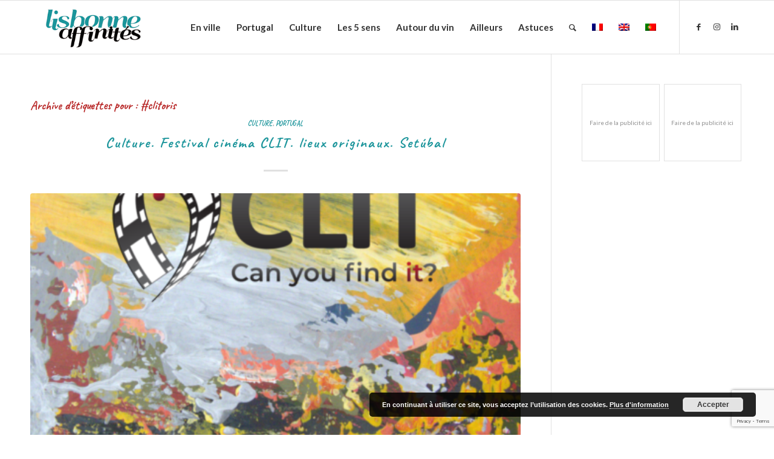

--- FILE ---
content_type: text/html; charset=UTF-8
request_url: https://www.xn--lisbonne-affinits-qtb.com/tag/clitoris/
body_size: 15182
content:
<!DOCTYPE html>
<html lang="fr-FR" class="html_stretched responsive av-preloader-disabled  html_header_top html_logo_left html_main_nav_header html_menu_right html_slim html_header_sticky html_header_shrinking html_mobile_menu_phone html_header_searchicon html_content_align_center html_header_unstick_top_disabled html_header_stretch_disabled html_elegant-blog html_av-overlay-side html_av-overlay-side-classic html_av-submenu-noclone html_entry_id_11002 av-cookies-no-cookie-consent av-no-preview av-default-lightbox html_text_menu_active av-mobile-menu-switch-default">
<head>
<meta charset="UTF-8" />


<!-- mobile setting -->
<meta name="viewport" content="width=device-width, initial-scale=1">

<!-- Scripts/CSS and wp_head hook -->
<meta name='robots' content='index, follow, max-image-preview:large, max-snippet:-1, max-video-preview:-1' />
	<style>img:is([sizes="auto" i], [sizes^="auto," i]) { contain-intrinsic-size: 3000px 1500px }</style>
	<link rel="alternate" hreflang="fr" href="https://www.xn--lisbonne-affinits-qtb.com/tag/clitoris/" />
<link rel="alternate" hreflang="x-default" href="https://www.xn--lisbonne-affinits-qtb.com/tag/clitoris/" />

<!-- Social Warfare v4.5.6 https://warfareplugins.com - BEGINNING OF OUTPUT -->
<style>
	@font-face {
		font-family: "sw-icon-font";
		src:url("https://www.xn--lisbonne-affinits-qtb.com/wp-content/plugins/social-warfare/assets/fonts/sw-icon-font.eot?ver=4.5.6");
		src:url("https://www.xn--lisbonne-affinits-qtb.com/wp-content/plugins/social-warfare/assets/fonts/sw-icon-font.eot?ver=4.5.6#iefix") format("embedded-opentype"),
		url("https://www.xn--lisbonne-affinits-qtb.com/wp-content/plugins/social-warfare/assets/fonts/sw-icon-font.woff?ver=4.5.6") format("woff"),
		url("https://www.xn--lisbonne-affinits-qtb.com/wp-content/plugins/social-warfare/assets/fonts/sw-icon-font.ttf?ver=4.5.6") format("truetype"),
		url("https://www.xn--lisbonne-affinits-qtb.com/wp-content/plugins/social-warfare/assets/fonts/sw-icon-font.svg?ver=4.5.6#1445203416") format("svg");
		font-weight: normal;
		font-style: normal;
		font-display:block;
	}
</style>
<!-- Social Warfare v4.5.6 https://warfareplugins.com - END OF OUTPUT -->


	<!-- This site is optimized with the Yoast SEO plugin v26.8 - https://yoast.com/product/yoast-seo-wordpress/ -->
	<title>#clitoris Archives - Lisbonne affinités</title>
	<link rel="canonical" href="https://www.xn--lisbonne-affinits-qtb.com/tag/clitoris/" />
	<meta property="og:locale" content="fr_FR" />
	<meta property="og:type" content="article" />
	<meta property="og:title" content="#clitoris Archives - Lisbonne affinités" />
	<meta property="og:url" content="https://www.xn--lisbonne-affinits-qtb.com/tag/clitoris/" />
	<meta property="og:site_name" content="Lisbonne affinités" />
	<meta name="twitter:card" content="summary_large_image" />
	<script type="application/ld+json" class="yoast-schema-graph">{"@context":"https://schema.org","@graph":[{"@type":"CollectionPage","@id":"https://www.xn--lisbonne-affinits-qtb.com/tag/clitoris/","url":"https://www.xn--lisbonne-affinits-qtb.com/tag/clitoris/","name":"#clitoris Archives - Lisbonne affinités","isPartOf":{"@id":"https://www.xn--lisbonne-affinits-qtb.com/?lang=en/#website"},"primaryImageOfPage":{"@id":"https://www.xn--lisbonne-affinits-qtb.com/tag/clitoris/#primaryimage"},"image":{"@id":"https://www.xn--lisbonne-affinits-qtb.com/tag/clitoris/#primaryimage"},"thumbnailUrl":"https://www.xn--lisbonne-affinits-qtb.com/wp-content/uploads/2021/10/4_0_496_500_Banner-1000x1000-CLIT.png","breadcrumb":{"@id":"https://www.xn--lisbonne-affinits-qtb.com/tag/clitoris/#breadcrumb"},"inLanguage":"fr-FR"},{"@type":"ImageObject","inLanguage":"fr-FR","@id":"https://www.xn--lisbonne-affinits-qtb.com/tag/clitoris/#primaryimage","url":"https://www.xn--lisbonne-affinits-qtb.com/wp-content/uploads/2021/10/4_0_496_500_Banner-1000x1000-CLIT.png","contentUrl":"https://www.xn--lisbonne-affinits-qtb.com/wp-content/uploads/2021/10/4_0_496_500_Banner-1000x1000-CLIT.png","width":496,"height":500,"caption":"Le cinéma revient en force au festival CLIT à Setúbal"},{"@type":"BreadcrumbList","@id":"https://www.xn--lisbonne-affinits-qtb.com/tag/clitoris/#breadcrumb","itemListElement":[{"@type":"ListItem","position":1,"name":"Accueil","item":"https://www.xn--lisbonne-affinits-qtb.com/"},{"@type":"ListItem","position":2,"name":"#clitoris"}]},{"@type":"WebSite","@id":"https://www.xn--lisbonne-affinits-qtb.com/?lang=en/#website","url":"https://www.xn--lisbonne-affinits-qtb.com/?lang=en/","name":"Lisbonne affinités","description":"Lisbonne et le Portugal hors des circuits traditionnels","potentialAction":[{"@type":"SearchAction","target":{"@type":"EntryPoint","urlTemplate":"https://www.xn--lisbonne-affinits-qtb.com/?lang=en/?s={search_term_string}"},"query-input":{"@type":"PropertyValueSpecification","valueRequired":true,"valueName":"search_term_string"}}],"inLanguage":"fr-FR"}]}</script>
	<!-- / Yoast SEO plugin. -->


<link rel="alternate" type="application/rss+xml" title="Lisbonne affinités &raquo; Flux" href="https://www.xn--lisbonne-affinits-qtb.com/feed/" />
<link rel="alternate" type="application/rss+xml" title="Lisbonne affinités &raquo; Flux des commentaires" href="https://www.xn--lisbonne-affinits-qtb.com/comments/feed/" />
<link rel="alternate" type="application/rss+xml" title="Lisbonne affinités &raquo; Flux de l’étiquette #clitoris" href="https://www.xn--lisbonne-affinits-qtb.com/tag/clitoris/feed/" />

<!-- google webfont font replacement -->

			<script type='text/javascript'>

				(function() {

					/*	check if webfonts are disabled by user setting via cookie - or user must opt in.	*/
					var html = document.getElementsByTagName('html')[0];
					var cookie_check = html.className.indexOf('av-cookies-needs-opt-in') >= 0 || html.className.indexOf('av-cookies-can-opt-out') >= 0;
					var allow_continue = true;
					var silent_accept_cookie = html.className.indexOf('av-cookies-user-silent-accept') >= 0;

					if( cookie_check && ! silent_accept_cookie )
					{
						if( ! document.cookie.match(/aviaCookieConsent/) || html.className.indexOf('av-cookies-session-refused') >= 0 )
						{
							allow_continue = false;
						}
						else
						{
							if( ! document.cookie.match(/aviaPrivacyRefuseCookiesHideBar/) )
							{
								allow_continue = false;
							}
							else if( ! document.cookie.match(/aviaPrivacyEssentialCookiesEnabled/) )
							{
								allow_continue = false;
							}
							else if( document.cookie.match(/aviaPrivacyGoogleWebfontsDisabled/) )
							{
								allow_continue = false;
							}
						}
					}

					if( allow_continue )
					{
						var f = document.createElement('link');

						f.type 	= 'text/css';
						f.rel 	= 'stylesheet';
						f.href 	= '//fonts.googleapis.com/css?family=Caveat:400,700%7CLato:300,400,700&display=auto';
						f.id 	= 'avia-google-webfont';

						document.getElementsByTagName('head')[0].appendChild(f);
					}
				})();

			</script>
			<script type="text/javascript">
/* <![CDATA[ */
window._wpemojiSettings = {"baseUrl":"https:\/\/s.w.org\/images\/core\/emoji\/15.0.3\/72x72\/","ext":".png","svgUrl":"https:\/\/s.w.org\/images\/core\/emoji\/15.0.3\/svg\/","svgExt":".svg","source":{"concatemoji":"https:\/\/www.xn--lisbonne-affinits-qtb.com\/wp-includes\/js\/wp-emoji-release.min.js?ver=6.7.4"}};
/*! This file is auto-generated */
!function(i,n){var o,s,e;function c(e){try{var t={supportTests:e,timestamp:(new Date).valueOf()};sessionStorage.setItem(o,JSON.stringify(t))}catch(e){}}function p(e,t,n){e.clearRect(0,0,e.canvas.width,e.canvas.height),e.fillText(t,0,0);var t=new Uint32Array(e.getImageData(0,0,e.canvas.width,e.canvas.height).data),r=(e.clearRect(0,0,e.canvas.width,e.canvas.height),e.fillText(n,0,0),new Uint32Array(e.getImageData(0,0,e.canvas.width,e.canvas.height).data));return t.every(function(e,t){return e===r[t]})}function u(e,t,n){switch(t){case"flag":return n(e,"\ud83c\udff3\ufe0f\u200d\u26a7\ufe0f","\ud83c\udff3\ufe0f\u200b\u26a7\ufe0f")?!1:!n(e,"\ud83c\uddfa\ud83c\uddf3","\ud83c\uddfa\u200b\ud83c\uddf3")&&!n(e,"\ud83c\udff4\udb40\udc67\udb40\udc62\udb40\udc65\udb40\udc6e\udb40\udc67\udb40\udc7f","\ud83c\udff4\u200b\udb40\udc67\u200b\udb40\udc62\u200b\udb40\udc65\u200b\udb40\udc6e\u200b\udb40\udc67\u200b\udb40\udc7f");case"emoji":return!n(e,"\ud83d\udc26\u200d\u2b1b","\ud83d\udc26\u200b\u2b1b")}return!1}function f(e,t,n){var r="undefined"!=typeof WorkerGlobalScope&&self instanceof WorkerGlobalScope?new OffscreenCanvas(300,150):i.createElement("canvas"),a=r.getContext("2d",{willReadFrequently:!0}),o=(a.textBaseline="top",a.font="600 32px Arial",{});return e.forEach(function(e){o[e]=t(a,e,n)}),o}function t(e){var t=i.createElement("script");t.src=e,t.defer=!0,i.head.appendChild(t)}"undefined"!=typeof Promise&&(o="wpEmojiSettingsSupports",s=["flag","emoji"],n.supports={everything:!0,everythingExceptFlag:!0},e=new Promise(function(e){i.addEventListener("DOMContentLoaded",e,{once:!0})}),new Promise(function(t){var n=function(){try{var e=JSON.parse(sessionStorage.getItem(o));if("object"==typeof e&&"number"==typeof e.timestamp&&(new Date).valueOf()<e.timestamp+604800&&"object"==typeof e.supportTests)return e.supportTests}catch(e){}return null}();if(!n){if("undefined"!=typeof Worker&&"undefined"!=typeof OffscreenCanvas&&"undefined"!=typeof URL&&URL.createObjectURL&&"undefined"!=typeof Blob)try{var e="postMessage("+f.toString()+"("+[JSON.stringify(s),u.toString(),p.toString()].join(",")+"));",r=new Blob([e],{type:"text/javascript"}),a=new Worker(URL.createObjectURL(r),{name:"wpTestEmojiSupports"});return void(a.onmessage=function(e){c(n=e.data),a.terminate(),t(n)})}catch(e){}c(n=f(s,u,p))}t(n)}).then(function(e){for(var t in e)n.supports[t]=e[t],n.supports.everything=n.supports.everything&&n.supports[t],"flag"!==t&&(n.supports.everythingExceptFlag=n.supports.everythingExceptFlag&&n.supports[t]);n.supports.everythingExceptFlag=n.supports.everythingExceptFlag&&!n.supports.flag,n.DOMReady=!1,n.readyCallback=function(){n.DOMReady=!0}}).then(function(){return e}).then(function(){var e;n.supports.everything||(n.readyCallback(),(e=n.source||{}).concatemoji?t(e.concatemoji):e.wpemoji&&e.twemoji&&(t(e.twemoji),t(e.wpemoji)))}))}((window,document),window._wpemojiSettings);
/* ]]> */
</script>
<link rel='stylesheet' id='social-warfare-block-css-css' href='https://www.xn--lisbonne-affinits-qtb.com/wp-content/plugins/social-warfare/assets/js/post-editor/dist/blocks.style.build.css?ver=6.7.4' type='text/css' media='all' />
<style id='wp-emoji-styles-inline-css' type='text/css'>

	img.wp-smiley, img.emoji {
		display: inline !important;
		border: none !important;
		box-shadow: none !important;
		height: 1em !important;
		width: 1em !important;
		margin: 0 0.07em !important;
		vertical-align: -0.1em !important;
		background: none !important;
		padding: 0 !important;
	}
</style>
<link rel='stylesheet' id='wp-block-library-css' href='https://www.xn--lisbonne-affinits-qtb.com/wp-includes/css/dist/block-library/style.min.css?ver=6.7.4' type='text/css' media='all' />
<style id='global-styles-inline-css' type='text/css'>
:root{--wp--preset--aspect-ratio--square: 1;--wp--preset--aspect-ratio--4-3: 4/3;--wp--preset--aspect-ratio--3-4: 3/4;--wp--preset--aspect-ratio--3-2: 3/2;--wp--preset--aspect-ratio--2-3: 2/3;--wp--preset--aspect-ratio--16-9: 16/9;--wp--preset--aspect-ratio--9-16: 9/16;--wp--preset--color--black: #000000;--wp--preset--color--cyan-bluish-gray: #abb8c3;--wp--preset--color--white: #ffffff;--wp--preset--color--pale-pink: #f78da7;--wp--preset--color--vivid-red: #cf2e2e;--wp--preset--color--luminous-vivid-orange: #ff6900;--wp--preset--color--luminous-vivid-amber: #fcb900;--wp--preset--color--light-green-cyan: #7bdcb5;--wp--preset--color--vivid-green-cyan: #00d084;--wp--preset--color--pale-cyan-blue: #8ed1fc;--wp--preset--color--vivid-cyan-blue: #0693e3;--wp--preset--color--vivid-purple: #9b51e0;--wp--preset--color--metallic-red: #b02b2c;--wp--preset--color--maximum-yellow-red: #edae44;--wp--preset--color--yellow-sun: #eeee22;--wp--preset--color--palm-leaf: #83a846;--wp--preset--color--aero: #7bb0e7;--wp--preset--color--old-lavender: #745f7e;--wp--preset--color--steel-teal: #5f8789;--wp--preset--color--raspberry-pink: #d65799;--wp--preset--color--medium-turquoise: #4ecac2;--wp--preset--gradient--vivid-cyan-blue-to-vivid-purple: linear-gradient(135deg,rgba(6,147,227,1) 0%,rgb(155,81,224) 100%);--wp--preset--gradient--light-green-cyan-to-vivid-green-cyan: linear-gradient(135deg,rgb(122,220,180) 0%,rgb(0,208,130) 100%);--wp--preset--gradient--luminous-vivid-amber-to-luminous-vivid-orange: linear-gradient(135deg,rgba(252,185,0,1) 0%,rgba(255,105,0,1) 100%);--wp--preset--gradient--luminous-vivid-orange-to-vivid-red: linear-gradient(135deg,rgba(255,105,0,1) 0%,rgb(207,46,46) 100%);--wp--preset--gradient--very-light-gray-to-cyan-bluish-gray: linear-gradient(135deg,rgb(238,238,238) 0%,rgb(169,184,195) 100%);--wp--preset--gradient--cool-to-warm-spectrum: linear-gradient(135deg,rgb(74,234,220) 0%,rgb(151,120,209) 20%,rgb(207,42,186) 40%,rgb(238,44,130) 60%,rgb(251,105,98) 80%,rgb(254,248,76) 100%);--wp--preset--gradient--blush-light-purple: linear-gradient(135deg,rgb(255,206,236) 0%,rgb(152,150,240) 100%);--wp--preset--gradient--blush-bordeaux: linear-gradient(135deg,rgb(254,205,165) 0%,rgb(254,45,45) 50%,rgb(107,0,62) 100%);--wp--preset--gradient--luminous-dusk: linear-gradient(135deg,rgb(255,203,112) 0%,rgb(199,81,192) 50%,rgb(65,88,208) 100%);--wp--preset--gradient--pale-ocean: linear-gradient(135deg,rgb(255,245,203) 0%,rgb(182,227,212) 50%,rgb(51,167,181) 100%);--wp--preset--gradient--electric-grass: linear-gradient(135deg,rgb(202,248,128) 0%,rgb(113,206,126) 100%);--wp--preset--gradient--midnight: linear-gradient(135deg,rgb(2,3,129) 0%,rgb(40,116,252) 100%);--wp--preset--font-size--small: 1rem;--wp--preset--font-size--medium: 1.125rem;--wp--preset--font-size--large: 1.75rem;--wp--preset--font-size--x-large: clamp(1.75rem, 3vw, 2.25rem);--wp--preset--spacing--20: 0.44rem;--wp--preset--spacing--30: 0.67rem;--wp--preset--spacing--40: 1rem;--wp--preset--spacing--50: 1.5rem;--wp--preset--spacing--60: 2.25rem;--wp--preset--spacing--70: 3.38rem;--wp--preset--spacing--80: 5.06rem;--wp--preset--shadow--natural: 6px 6px 9px rgba(0, 0, 0, 0.2);--wp--preset--shadow--deep: 12px 12px 50px rgba(0, 0, 0, 0.4);--wp--preset--shadow--sharp: 6px 6px 0px rgba(0, 0, 0, 0.2);--wp--preset--shadow--outlined: 6px 6px 0px -3px rgba(255, 255, 255, 1), 6px 6px rgba(0, 0, 0, 1);--wp--preset--shadow--crisp: 6px 6px 0px rgba(0, 0, 0, 1);}:root { --wp--style--global--content-size: 800px;--wp--style--global--wide-size: 1130px; }:where(body) { margin: 0; }.wp-site-blocks > .alignleft { float: left; margin-right: 2em; }.wp-site-blocks > .alignright { float: right; margin-left: 2em; }.wp-site-blocks > .aligncenter { justify-content: center; margin-left: auto; margin-right: auto; }:where(.is-layout-flex){gap: 0.5em;}:where(.is-layout-grid){gap: 0.5em;}.is-layout-flow > .alignleft{float: left;margin-inline-start: 0;margin-inline-end: 2em;}.is-layout-flow > .alignright{float: right;margin-inline-start: 2em;margin-inline-end: 0;}.is-layout-flow > .aligncenter{margin-left: auto !important;margin-right: auto !important;}.is-layout-constrained > .alignleft{float: left;margin-inline-start: 0;margin-inline-end: 2em;}.is-layout-constrained > .alignright{float: right;margin-inline-start: 2em;margin-inline-end: 0;}.is-layout-constrained > .aligncenter{margin-left: auto !important;margin-right: auto !important;}.is-layout-constrained > :where(:not(.alignleft):not(.alignright):not(.alignfull)){max-width: var(--wp--style--global--content-size);margin-left: auto !important;margin-right: auto !important;}.is-layout-constrained > .alignwide{max-width: var(--wp--style--global--wide-size);}body .is-layout-flex{display: flex;}.is-layout-flex{flex-wrap: wrap;align-items: center;}.is-layout-flex > :is(*, div){margin: 0;}body .is-layout-grid{display: grid;}.is-layout-grid > :is(*, div){margin: 0;}body{padding-top: 0px;padding-right: 0px;padding-bottom: 0px;padding-left: 0px;}a:where(:not(.wp-element-button)){text-decoration: underline;}:root :where(.wp-element-button, .wp-block-button__link){background-color: #32373c;border-width: 0;color: #fff;font-family: inherit;font-size: inherit;line-height: inherit;padding: calc(0.667em + 2px) calc(1.333em + 2px);text-decoration: none;}.has-black-color{color: var(--wp--preset--color--black) !important;}.has-cyan-bluish-gray-color{color: var(--wp--preset--color--cyan-bluish-gray) !important;}.has-white-color{color: var(--wp--preset--color--white) !important;}.has-pale-pink-color{color: var(--wp--preset--color--pale-pink) !important;}.has-vivid-red-color{color: var(--wp--preset--color--vivid-red) !important;}.has-luminous-vivid-orange-color{color: var(--wp--preset--color--luminous-vivid-orange) !important;}.has-luminous-vivid-amber-color{color: var(--wp--preset--color--luminous-vivid-amber) !important;}.has-light-green-cyan-color{color: var(--wp--preset--color--light-green-cyan) !important;}.has-vivid-green-cyan-color{color: var(--wp--preset--color--vivid-green-cyan) !important;}.has-pale-cyan-blue-color{color: var(--wp--preset--color--pale-cyan-blue) !important;}.has-vivid-cyan-blue-color{color: var(--wp--preset--color--vivid-cyan-blue) !important;}.has-vivid-purple-color{color: var(--wp--preset--color--vivid-purple) !important;}.has-metallic-red-color{color: var(--wp--preset--color--metallic-red) !important;}.has-maximum-yellow-red-color{color: var(--wp--preset--color--maximum-yellow-red) !important;}.has-yellow-sun-color{color: var(--wp--preset--color--yellow-sun) !important;}.has-palm-leaf-color{color: var(--wp--preset--color--palm-leaf) !important;}.has-aero-color{color: var(--wp--preset--color--aero) !important;}.has-old-lavender-color{color: var(--wp--preset--color--old-lavender) !important;}.has-steel-teal-color{color: var(--wp--preset--color--steel-teal) !important;}.has-raspberry-pink-color{color: var(--wp--preset--color--raspberry-pink) !important;}.has-medium-turquoise-color{color: var(--wp--preset--color--medium-turquoise) !important;}.has-black-background-color{background-color: var(--wp--preset--color--black) !important;}.has-cyan-bluish-gray-background-color{background-color: var(--wp--preset--color--cyan-bluish-gray) !important;}.has-white-background-color{background-color: var(--wp--preset--color--white) !important;}.has-pale-pink-background-color{background-color: var(--wp--preset--color--pale-pink) !important;}.has-vivid-red-background-color{background-color: var(--wp--preset--color--vivid-red) !important;}.has-luminous-vivid-orange-background-color{background-color: var(--wp--preset--color--luminous-vivid-orange) !important;}.has-luminous-vivid-amber-background-color{background-color: var(--wp--preset--color--luminous-vivid-amber) !important;}.has-light-green-cyan-background-color{background-color: var(--wp--preset--color--light-green-cyan) !important;}.has-vivid-green-cyan-background-color{background-color: var(--wp--preset--color--vivid-green-cyan) !important;}.has-pale-cyan-blue-background-color{background-color: var(--wp--preset--color--pale-cyan-blue) !important;}.has-vivid-cyan-blue-background-color{background-color: var(--wp--preset--color--vivid-cyan-blue) !important;}.has-vivid-purple-background-color{background-color: var(--wp--preset--color--vivid-purple) !important;}.has-metallic-red-background-color{background-color: var(--wp--preset--color--metallic-red) !important;}.has-maximum-yellow-red-background-color{background-color: var(--wp--preset--color--maximum-yellow-red) !important;}.has-yellow-sun-background-color{background-color: var(--wp--preset--color--yellow-sun) !important;}.has-palm-leaf-background-color{background-color: var(--wp--preset--color--palm-leaf) !important;}.has-aero-background-color{background-color: var(--wp--preset--color--aero) !important;}.has-old-lavender-background-color{background-color: var(--wp--preset--color--old-lavender) !important;}.has-steel-teal-background-color{background-color: var(--wp--preset--color--steel-teal) !important;}.has-raspberry-pink-background-color{background-color: var(--wp--preset--color--raspberry-pink) !important;}.has-medium-turquoise-background-color{background-color: var(--wp--preset--color--medium-turquoise) !important;}.has-black-border-color{border-color: var(--wp--preset--color--black) !important;}.has-cyan-bluish-gray-border-color{border-color: var(--wp--preset--color--cyan-bluish-gray) !important;}.has-white-border-color{border-color: var(--wp--preset--color--white) !important;}.has-pale-pink-border-color{border-color: var(--wp--preset--color--pale-pink) !important;}.has-vivid-red-border-color{border-color: var(--wp--preset--color--vivid-red) !important;}.has-luminous-vivid-orange-border-color{border-color: var(--wp--preset--color--luminous-vivid-orange) !important;}.has-luminous-vivid-amber-border-color{border-color: var(--wp--preset--color--luminous-vivid-amber) !important;}.has-light-green-cyan-border-color{border-color: var(--wp--preset--color--light-green-cyan) !important;}.has-vivid-green-cyan-border-color{border-color: var(--wp--preset--color--vivid-green-cyan) !important;}.has-pale-cyan-blue-border-color{border-color: var(--wp--preset--color--pale-cyan-blue) !important;}.has-vivid-cyan-blue-border-color{border-color: var(--wp--preset--color--vivid-cyan-blue) !important;}.has-vivid-purple-border-color{border-color: var(--wp--preset--color--vivid-purple) !important;}.has-metallic-red-border-color{border-color: var(--wp--preset--color--metallic-red) !important;}.has-maximum-yellow-red-border-color{border-color: var(--wp--preset--color--maximum-yellow-red) !important;}.has-yellow-sun-border-color{border-color: var(--wp--preset--color--yellow-sun) !important;}.has-palm-leaf-border-color{border-color: var(--wp--preset--color--palm-leaf) !important;}.has-aero-border-color{border-color: var(--wp--preset--color--aero) !important;}.has-old-lavender-border-color{border-color: var(--wp--preset--color--old-lavender) !important;}.has-steel-teal-border-color{border-color: var(--wp--preset--color--steel-teal) !important;}.has-raspberry-pink-border-color{border-color: var(--wp--preset--color--raspberry-pink) !important;}.has-medium-turquoise-border-color{border-color: var(--wp--preset--color--medium-turquoise) !important;}.has-vivid-cyan-blue-to-vivid-purple-gradient-background{background: var(--wp--preset--gradient--vivid-cyan-blue-to-vivid-purple) !important;}.has-light-green-cyan-to-vivid-green-cyan-gradient-background{background: var(--wp--preset--gradient--light-green-cyan-to-vivid-green-cyan) !important;}.has-luminous-vivid-amber-to-luminous-vivid-orange-gradient-background{background: var(--wp--preset--gradient--luminous-vivid-amber-to-luminous-vivid-orange) !important;}.has-luminous-vivid-orange-to-vivid-red-gradient-background{background: var(--wp--preset--gradient--luminous-vivid-orange-to-vivid-red) !important;}.has-very-light-gray-to-cyan-bluish-gray-gradient-background{background: var(--wp--preset--gradient--very-light-gray-to-cyan-bluish-gray) !important;}.has-cool-to-warm-spectrum-gradient-background{background: var(--wp--preset--gradient--cool-to-warm-spectrum) !important;}.has-blush-light-purple-gradient-background{background: var(--wp--preset--gradient--blush-light-purple) !important;}.has-blush-bordeaux-gradient-background{background: var(--wp--preset--gradient--blush-bordeaux) !important;}.has-luminous-dusk-gradient-background{background: var(--wp--preset--gradient--luminous-dusk) !important;}.has-pale-ocean-gradient-background{background: var(--wp--preset--gradient--pale-ocean) !important;}.has-electric-grass-gradient-background{background: var(--wp--preset--gradient--electric-grass) !important;}.has-midnight-gradient-background{background: var(--wp--preset--gradient--midnight) !important;}.has-small-font-size{font-size: var(--wp--preset--font-size--small) !important;}.has-medium-font-size{font-size: var(--wp--preset--font-size--medium) !important;}.has-large-font-size{font-size: var(--wp--preset--font-size--large) !important;}.has-x-large-font-size{font-size: var(--wp--preset--font-size--x-large) !important;}
:where(.wp-block-post-template.is-layout-flex){gap: 1.25em;}:where(.wp-block-post-template.is-layout-grid){gap: 1.25em;}
:where(.wp-block-columns.is-layout-flex){gap: 2em;}:where(.wp-block-columns.is-layout-grid){gap: 2em;}
:root :where(.wp-block-pullquote){font-size: 1.5em;line-height: 1.6;}
</style>
<link rel='stylesheet' id='contact-form-7-css' href='https://www.xn--lisbonne-affinits-qtb.com/wp-content/plugins/contact-form-7/includes/css/styles.css?ver=6.1.4' type='text/css' media='all' />
<link rel='stylesheet' id='wpml-legacy-dropdown-0-css' href='https://www.xn--lisbonne-affinits-qtb.com/wp-content/plugins/sitepress-multilingual-cms/templates/language-switchers/legacy-dropdown/style.min.css?ver=1' type='text/css' media='all' />
<style id='wpml-legacy-dropdown-0-inline-css' type='text/css'>
.wpml-ls-statics-shortcode_actions, .wpml-ls-statics-shortcode_actions .wpml-ls-sub-menu, .wpml-ls-statics-shortcode_actions a {border-color:#EEEEEE;}.wpml-ls-statics-shortcode_actions a, .wpml-ls-statics-shortcode_actions .wpml-ls-sub-menu a, .wpml-ls-statics-shortcode_actions .wpml-ls-sub-menu a:link, .wpml-ls-statics-shortcode_actions li:not(.wpml-ls-current-language) .wpml-ls-link, .wpml-ls-statics-shortcode_actions li:not(.wpml-ls-current-language) .wpml-ls-link:link {color:#444444;background-color:#ffffff;}.wpml-ls-statics-shortcode_actions .wpml-ls-sub-menu a:hover,.wpml-ls-statics-shortcode_actions .wpml-ls-sub-menu a:focus, .wpml-ls-statics-shortcode_actions .wpml-ls-sub-menu a:link:hover, .wpml-ls-statics-shortcode_actions .wpml-ls-sub-menu a:link:focus {color:#000000;background-color:#eeeeee;}.wpml-ls-statics-shortcode_actions .wpml-ls-current-language > a {color:#444444;background-color:#ffffff;}.wpml-ls-statics-shortcode_actions .wpml-ls-current-language:hover>a, .wpml-ls-statics-shortcode_actions .wpml-ls-current-language>a:focus {color:#000000;background-color:#eeeeee;}
#lang_sel img, #lang_sel_list img, #lang_sel_footer img { display: inline; }
</style>
<link rel='stylesheet' id='social_warfare-css' href='https://www.xn--lisbonne-affinits-qtb.com/wp-content/plugins/social-warfare/assets/css/style.min.css?ver=4.5.6' type='text/css' media='all' />
<link rel='stylesheet' id='avia-merged-styles-css' href='https://www.xn--lisbonne-affinits-qtb.com/wp-content/uploads/dynamic_avia/avia-merged-styles-50de0d46838fbdae2b8bdace1bbce647---68ed0098c3684.css' type='text/css' media='all' />
<link rel='stylesheet' id='avia-single-post-11002-css' href='https://www.xn--lisbonne-affinits-qtb.com/wp-content/uploads/avia_posts_css/post-11002.css?ver=ver-1760425646' type='text/css' media='all' />
<script type="text/javascript" src="https://www.xn--lisbonne-affinits-qtb.com/wp-includes/js/jquery/jquery.min.js?ver=3.7.1" id="jquery-core-js"></script>
<script type="text/javascript" src="https://www.xn--lisbonne-affinits-qtb.com/wp-includes/js/jquery/jquery-migrate.min.js?ver=3.4.1" id="jquery-migrate-js"></script>
<script type="text/javascript" src="https://www.xn--lisbonne-affinits-qtb.com/wp-content/plugins/sitepress-multilingual-cms/templates/language-switchers/legacy-dropdown/script.min.js?ver=1" id="wpml-legacy-dropdown-0-js"></script>
<script type="text/javascript" src="https://www.xn--lisbonne-affinits-qtb.com/wp-content/uploads/dynamic_avia/avia-head-scripts-a6d2e7ccc4036bb7faee9e77a96e5335---68ed0088b58b2.js" id="avia-head-scripts-js"></script>
<link rel="https://api.w.org/" href="https://www.xn--lisbonne-affinits-qtb.com/wp-json/" /><link rel="alternate" title="JSON" type="application/json" href="https://www.xn--lisbonne-affinits-qtb.com/wp-json/wp/v2/tags/209" /><link rel="EditURI" type="application/rsd+xml" title="RSD" href="https://www.xn--lisbonne-affinits-qtb.com/xmlrpc.php?rsd" />
<meta name="generator" content="WordPress 6.7.4" />
<meta name="generator" content="WPML ver:4.8.6 stt:1,4,42;" />
<link rel="profile" href="http://gmpg.org/xfn/11" />
<link rel="alternate" type="application/rss+xml" title="Lisbonne affinités RSS2 Feed" href="https://www.xn--lisbonne-affinits-qtb.com/feed/" />
<link rel="pingback" href="https://www.xn--lisbonne-affinits-qtb.com/xmlrpc.php" />
<!--[if lt IE 9]><script src="https://www.xn--lisbonne-affinits-qtb.com/wp-content/themes/enfold/js/html5shiv.js"></script><![endif]-->
<link rel="icon" href="http://www.xn--lisbonne-affinits-qtb.com/wp-content/uploads/2019/03/L-favicon.ico" type="image/x-icon">

<!-- To speed up the rendering and to display the site as fast as possible to the user we include some styles and scripts for above the fold content inline -->
<script type="text/javascript">'use strict';var avia_is_mobile=!1;if(/Android|webOS|iPhone|iPad|iPod|BlackBerry|IEMobile|Opera Mini/i.test(navigator.userAgent)&&'ontouchstart' in document.documentElement){avia_is_mobile=!0;document.documentElement.className+=' avia_mobile '}
else{document.documentElement.className+=' avia_desktop '};document.documentElement.className+=' js_active ';(function(){var e=['-webkit-','-moz-','-ms-',''],n='',o=!1,a=!1;for(var t in e){if(e[t]+'transform' in document.documentElement.style){o=!0;n=e[t]+'transform'};if(e[t]+'perspective' in document.documentElement.style){a=!0}};if(o){document.documentElement.className+=' avia_transform '};if(a){document.documentElement.className+=' avia_transform3d '};if(typeof document.getElementsByClassName=='function'&&typeof document.documentElement.getBoundingClientRect=='function'&&avia_is_mobile==!1){if(n&&window.innerHeight>0){setTimeout(function(){var e=0,o={},a=0,t=document.getElementsByClassName('av-parallax'),i=window.pageYOffset||document.documentElement.scrollTop;for(e=0;e<t.length;e++){t[e].style.top='0px';o=t[e].getBoundingClientRect();a=Math.ceil((window.innerHeight+i-o.top)*0.3);t[e].style[n]='translate(0px, '+a+'px)';t[e].style.top='auto';t[e].className+=' enabled-parallax '}},50)}}})();</script><link rel="icon" href="https://www.xn--lisbonne-affinits-qtb.com/wp-content/uploads/2022/05/cropped-favicon-32x32.png" sizes="32x32" />
<link rel="icon" href="https://www.xn--lisbonne-affinits-qtb.com/wp-content/uploads/2022/05/cropped-favicon-192x192.png" sizes="192x192" />
<link rel="apple-touch-icon" href="https://www.xn--lisbonne-affinits-qtb.com/wp-content/uploads/2022/05/cropped-favicon-180x180.png" />
<meta name="msapplication-TileImage" content="https://www.xn--lisbonne-affinits-qtb.com/wp-content/uploads/2022/05/cropped-favicon-270x270.png" />
<style type='text/css'>
@font-face {font-family: 'entypo-fontello'; font-weight: normal; font-style: normal; font-display: auto;
src: url('https://www.xn--lisbonne-affinits-qtb.com/wp-content/themes/enfold/config-templatebuilder/avia-template-builder/assets/fonts/entypo-fontello.woff2') format('woff2'),
url('https://www.xn--lisbonne-affinits-qtb.com/wp-content/themes/enfold/config-templatebuilder/avia-template-builder/assets/fonts/entypo-fontello.woff') format('woff'),
url('https://www.xn--lisbonne-affinits-qtb.com/wp-content/themes/enfold/config-templatebuilder/avia-template-builder/assets/fonts/entypo-fontello.ttf') format('truetype'),
url('https://www.xn--lisbonne-affinits-qtb.com/wp-content/themes/enfold/config-templatebuilder/avia-template-builder/assets/fonts/entypo-fontello.svg#entypo-fontello') format('svg'),
url('https://www.xn--lisbonne-affinits-qtb.com/wp-content/themes/enfold/config-templatebuilder/avia-template-builder/assets/fonts/entypo-fontello.eot'),
url('https://www.xn--lisbonne-affinits-qtb.com/wp-content/themes/enfold/config-templatebuilder/avia-template-builder/assets/fonts/entypo-fontello.eot?#iefix') format('embedded-opentype');
} #top .avia-font-entypo-fontello, body .avia-font-entypo-fontello, html body [data-av_iconfont='entypo-fontello']:before{ font-family: 'entypo-fontello'; }
</style>

<!--
Debugging Info for Theme support: 

Theme: Enfold
Version: 5.1.1
Installed: enfold
AviaFramework Version: 5.0
AviaBuilder Version: 4.8
aviaElementManager Version: 1.0.1
- - - - - - - - - - -
ChildTheme: Enfold Child
ChildTheme Version: 1.0
ChildTheme Installed: enfold

ML:512-PU:40-PLA:9
WP:6.7.4
Compress: CSS:all theme files - JS:all theme files
Updates: disabled
PLAu:9
-->
</head>

<body id="top" class="archive tag tag-clitoris tag-209 stretched rtl_columns av-curtain-numeric caveat lato  avia-responsive-images-support" itemscope="itemscope" itemtype="https://schema.org/WebPage" >

	
	<div id='wrap_all'>

	
<header id='header' class='all_colors header_color light_bg_color  av_header_top av_logo_left av_main_nav_header av_menu_right av_slim av_header_sticky av_header_shrinking av_header_stretch_disabled av_mobile_menu_phone av_header_searchicon av_header_unstick_top_disabled av_bottom_nav_disabled  av_header_border_disabled'  role="banner" itemscope="itemscope" itemtype="https://schema.org/WPHeader" >

		<div  id='header_main' class='container_wrap container_wrap_logo'>

        <div class='container av-logo-container'><div class='inner-container'><span class='logo avia-standard-logo'><a href='https://www.xn--lisbonne-affinits-qtb.com/' class=''><img src="http://www.xn--lisbonne-affinits-qtb.com/wp-content/uploads/2015/11/logo_300px-300x124.png" height="100" width="300" alt='Lisbonne affinités' title='' /></a></span><nav class='main_menu' data-selectname='Sélectionner une page'  role="navigation" itemscope="itemscope" itemtype="https://schema.org/SiteNavigationElement" ><div class="avia-menu av-main-nav-wrap av_menu_icon_beside"><ul role="menu" class="menu av-main-nav" id="avia-menu"><li role="menuitem" id="menu-item-12805" class="menu-item menu-item-type-taxonomy menu-item-object-category menu-item-has-children menu-item-top-level menu-item-top-level-1"><a href="https://www.xn--lisbonne-affinits-qtb.com/category/en-ville/" itemprop="url" tabindex="0"><span class="avia-bullet"></span><span class="avia-menu-text">En ville</span><span class="avia-menu-fx"><span class="avia-arrow-wrap"><span class="avia-arrow"></span></span></span></a>


<ul class="sub-menu">
	<li role="menuitem" id="menu-item-118" class="menu-item menu-item-type-taxonomy menu-item-object-category"><a href="https://www.xn--lisbonne-affinits-qtb.com/category/explorer/alfama/" itemprop="url" tabindex="0"><span class="avia-bullet"></span><span class="avia-menu-text">Alfama</span></a></li>
	<li role="menuitem" id="menu-item-241" class="menu-item menu-item-type-taxonomy menu-item-object-category"><a href="https://www.xn--lisbonne-affinits-qtb.com/category/explorer/baixa/" itemprop="url" tabindex="0"><span class="avia-bullet"></span><span class="avia-menu-text">Baixa</span></a></li>
	<li role="menuitem" id="menu-item-1595" class="menu-item menu-item-type-taxonomy menu-item-object-category"><a href="https://www.xn--lisbonne-affinits-qtb.com/category/explorer/cais-do-sodre/" itemprop="url" tabindex="0"><span class="avia-bullet"></span><span class="avia-menu-text">Cais do Sodré</span></a></li>
	<li role="menuitem" id="menu-item-1596" class="menu-item menu-item-type-taxonomy menu-item-object-category"><a href="https://www.xn--lisbonne-affinits-qtb.com/category/explorer/campolide/" itemprop="url" tabindex="0"><span class="avia-bullet"></span><span class="avia-menu-text">Campolide</span></a></li>
	<li role="menuitem" id="menu-item-119" class="menu-item menu-item-type-taxonomy menu-item-object-category"><a href="https://www.xn--lisbonne-affinits-qtb.com/category/explorer/chiado/" itemprop="url" tabindex="0"><span class="avia-bullet"></span><span class="avia-menu-text">Chiado</span></a></li>
	<li role="menuitem" id="menu-item-120" class="menu-item menu-item-type-taxonomy menu-item-object-category"><a href="https://www.xn--lisbonne-affinits-qtb.com/category/explorer/graca/" itemprop="url" tabindex="0"><span class="avia-bullet"></span><span class="avia-menu-text">Graça</span></a></li>
	<li role="menuitem" id="menu-item-1597" class="menu-item menu-item-type-taxonomy menu-item-object-category"><a href="https://www.xn--lisbonne-affinits-qtb.com/category/explorer/sao-jorge/" itemprop="url" tabindex="0"><span class="avia-bullet"></span><span class="avia-menu-text">São Jorge</span></a></li>
	<li role="menuitem" id="menu-item-1598" class="menu-item menu-item-type-taxonomy menu-item-object-category"><a href="https://www.xn--lisbonne-affinits-qtb.com/category/explorer/terreiro-do-paco/" itemprop="url" tabindex="0"><span class="avia-bullet"></span><span class="avia-menu-text">Terreiro do Paço</span></a></li>
</ul>
</li>
<li role="menuitem" id="menu-item-12783" class="menu-item menu-item-type-taxonomy menu-item-object-category menu-item-top-level menu-item-top-level-2"><a href="https://www.xn--lisbonne-affinits-qtb.com/category/portugal-2/" itemprop="url" tabindex="0"><span class="avia-bullet"></span><span class="avia-menu-text">Portugal</span><span class="avia-menu-fx"><span class="avia-arrow-wrap"><span class="avia-arrow"></span></span></span></a></li>
<li role="menuitem" id="menu-item-13397" class="menu-item menu-item-type-taxonomy menu-item-object-category menu-item-top-level menu-item-top-level-3"><a href="https://www.xn--lisbonne-affinits-qtb.com/category/culture/" itemprop="url" tabindex="0"><span class="avia-bullet"></span><span class="avia-menu-text">Culture</span><span class="avia-menu-fx"><span class="avia-arrow-wrap"><span class="avia-arrow"></span></span></span></a></li>
<li role="menuitem" id="menu-item-231" class="menu-item menu-item-type-taxonomy menu-item-object-category menu-item-has-children menu-item-top-level menu-item-top-level-4"><a href="https://www.xn--lisbonne-affinits-qtb.com/category/les-5-sens/" itemprop="url" tabindex="0"><span class="avia-bullet"></span><span class="avia-menu-text">Les 5 sens</span><span class="avia-menu-fx"><span class="avia-arrow-wrap"><span class="avia-arrow"></span></span></span></a>


<ul class="sub-menu">
	<li role="menuitem" id="menu-item-101" class="menu-item menu-item-type-taxonomy menu-item-object-category"><a href="https://www.xn--lisbonne-affinits-qtb.com/category/les-5-sens/boire-manger-dormir/" itemprop="url" tabindex="0"><span class="avia-bullet"></span><span class="avia-menu-text">Boire, manger, dormir</span></a></li>
</ul>
</li>
<li role="menuitem" id="menu-item-12784" class="menu-item menu-item-type-taxonomy menu-item-object-category menu-item-top-level menu-item-top-level-5"><a href="https://www.xn--lisbonne-affinits-qtb.com/category/autour-du-vin/" itemprop="url" tabindex="0"><span class="avia-bullet"></span><span class="avia-menu-text">Autour du vin</span><span class="avia-menu-fx"><span class="avia-arrow-wrap"><span class="avia-arrow"></span></span></span></a></li>
<li role="menuitem" id="menu-item-6464" class="menu-item menu-item-type-taxonomy menu-item-object-category menu-item-top-level menu-item-top-level-6"><a href="https://www.xn--lisbonne-affinits-qtb.com/category/ailleurs/" itemprop="url" tabindex="0"><span class="avia-bullet"></span><span class="avia-menu-text">Ailleurs</span><span class="avia-menu-fx"><span class="avia-arrow-wrap"><span class="avia-arrow"></span></span></span></a></li>
<li role="menuitem" id="menu-item-3489" class="menu-item menu-item-type-taxonomy menu-item-object-category menu-item-has-children menu-item-top-level menu-item-top-level-7"><a href="https://www.xn--lisbonne-affinits-qtb.com/category/astuces/" itemprop="url" tabindex="0"><span class="avia-bullet"></span><span class="avia-menu-text">Astuces</span><span class="avia-menu-fx"><span class="avia-arrow-wrap"><span class="avia-arrow"></span></span></span></a>


<ul class="sub-menu">
	<li role="menuitem" id="menu-item-1594" class="menu-item menu-item-type-taxonomy menu-item-object-category"><a href="https://www.xn--lisbonne-affinits-qtb.com/category/culture/archives/" itemprop="url" tabindex="0"><span class="avia-bullet"></span><span class="avia-menu-text">Archives</span></a></li>
</ul>
</li>
<li id="menu-item-search" class="noMobile menu-item menu-item-search-dropdown menu-item-avia-special" role="menuitem"><a aria-label="Rechercher" href="?s=" rel="nofollow" data-avia-search-tooltip="

&lt;form role=&quot;search&quot; action=&quot;https://www.xn--lisbonne-affinits-qtb.com/&quot; id=&quot;searchform&quot; method=&quot;get&quot; class=&quot;&quot;&gt;
	&lt;div&gt;
		&lt;input type=&quot;submit&quot; value=&quot;&quot; id=&quot;searchsubmit&quot; class=&quot;button avia-font-entypo-fontello&quot; /&gt;
		&lt;input type=&quot;text&quot; id=&quot;s&quot; name=&quot;s&quot; value=&quot;&quot; placeholder=&#039;Rechercher&#039; /&gt;
			&lt;/div&gt;
&lt;input type=&#039;hidden&#039; name=&#039;lang&#039; value=&#039;fr&#039; /&gt;&lt;/form&gt;
" aria-hidden='false' data-av_icon='' data-av_iconfont='entypo-fontello'><span class="avia_hidden_link_text">Rechercher</span></a></li><li class='av-language-switch-item language_fr avia_current_lang'><a href="https://www.xn--lisbonne-affinits-qtb.com/tag/clitoris/"><span class='language_flag'><img title='Français' src='https://www.xn--lisbonne-affinits-qtb.com/wp-content/plugins/sitepress-multilingual-cms/res/flags/fr.png' /></span></a></li><li class='av-language-switch-item language_en '><a href="https://www.xn--lisbonne-affinits-qtb.com/?lang=en"><span class='language_flag'><img title='English' src='https://www.xn--lisbonne-affinits-qtb.com/wp-content/plugins/sitepress-multilingual-cms/res/flags/en.png' /></span></a></li><li class='av-language-switch-item language_pt-pt '><a href="https://www.xn--lisbonne-affinits-qtb.com/?lang=pt-pt"><span class='language_flag'><img title='Português' src='https://www.xn--lisbonne-affinits-qtb.com/wp-content/plugins/sitepress-multilingual-cms/res/flags/pt-pt.png' /></span></a></li><li class="av-burger-menu-main menu-item-avia-special ">
	        			<a href="#" aria-label="Menu" aria-hidden="false">
							<span class="av-hamburger av-hamburger--spin av-js-hamburger">
								<span class="av-hamburger-box">
						          <span class="av-hamburger-inner"></span>
						          <strong>Menu</strong>
								</span>
							</span>
							<span class="avia_hidden_link_text">Menu</span>
						</a>
	        		   </li></ul></div><ul class='noLightbox social_bookmarks icon_count_3'><li class='social_bookmarks_facebook av-social-link-facebook social_icon_1'><a target="_blank" aria-label="Lien vers Facebook" href='https://www.facebook.com/search/top?q=lisbonne-affinit%C3%A9s' aria-hidden='false' data-av_icon='' data-av_iconfont='entypo-fontello' title='Facebook' rel="noopener"><span class='avia_hidden_link_text'>Facebook</span></a></li><li class='social_bookmarks_instagram av-social-link-instagram social_icon_2'><a target="_blank" aria-label="Lien vers Instagram" href='https://www.instagram.com/lisbonaffinite/' aria-hidden='false' data-av_icon='' data-av_iconfont='entypo-fontello' title='Instagram' rel="noopener"><span class='avia_hidden_link_text'>Instagram</span></a></li><li class='social_bookmarks_linkedin av-social-link-linkedin social_icon_3'><a  aria-label="Lien vers LinkedIn" href='http://@LAffinites' aria-hidden='false' data-av_icon='' data-av_iconfont='entypo-fontello' title='LinkedIn'><span class='avia_hidden_link_text'>LinkedIn</span></a></li></ul></nav></div> </div> 
		<!-- end container_wrap-->
		</div>
		<div class='header_bg'></div>

<!-- end header -->
</header>

	<div id='main' class='all_colors' data-scroll-offset='88'>

	
        <div class='container_wrap container_wrap_first main_color sidebar_right'>

            <div class='container template-blog '>

                <main class='content av-content-small alpha units'  role="main" itemprop="mainContentOfPage" itemscope="itemscope" itemtype="https://schema.org/Blog" >

                    <div class="category-term-description">
                                            </div>

                    <h3 class='post-title tag-page-post-type-title '>Archive d’étiquettes pour :  <span>#clitoris</span></h3><article class="post-entry post-entry-type-standard post-entry-11002 post-loop-1 post-parity-odd post-entry-last single-big with-slider post-11002 post type-post status-publish format-standard has-post-thumbnail hentry category-culture category-portugal-2 tag-baie_du_sado tag-cinema tag-clit tag-clitoris tag-festival tag-setubal"  itemscope="itemscope" itemtype="https://schema.org/BlogPosting" ><div class="blog-meta"></div><div class='entry-content-wrapper clearfix standard-content'><header class="entry-content-header"><div class="av-heading-wrapper"><span class="blog-categories minor-meta"><a href="https://www.xn--lisbonne-affinits-qtb.com/category/culture/" rel="tag">Culture</a>, <a href="https://www.xn--lisbonne-affinits-qtb.com/category/portugal-2/" rel="tag">Portugal</a></span><h2 class='post-title entry-title '  itemprop="headline" ><a href="https://www.xn--lisbonne-affinits-qtb.com/culture-festival-cinema-clit-lieux-originaux-setubal/" rel="bookmark" title="Lien permanent : Culture. Festival cinéma CLIT. lieux originaux. Setúbal">Culture. Festival cinéma CLIT. lieux originaux. Setúbal<span class="post-format-icon minor-meta"></span></a></h2></div></header><span class="av-vertical-delimiter"></span><div class="big-preview single-big"  itemprop="image" itemscope="itemscope" itemtype="https://schema.org/ImageObject" ><a href="https://www.xn--lisbonne-affinits-qtb.com/culture-festival-cinema-clit-lieux-originaux-setubal/"  title="Le cinéma revient en force au festival CLIT à Setúbal" ><img width="496" height="321" src="https://www.xn--lisbonne-affinits-qtb.com/wp-content/uploads/2021/10/4_0_496_500_Banner-1000x1000-CLIT-496x321.png" class="wp-image-11024 avia-img-lazy-loading-11024 attachment-entry_with_sidebar size-entry_with_sidebar wp-post-image" alt="Festival de cinéma de Setúbal" decoding="async" loading="lazy" /><small class='avia-copyright'>CLIT</small></a></div><div class="entry-content"  itemprop="text" ><p>Le nouveau festival du film en lieux inhabituels et temporaires, CLIT, s’installe à Setúbal. Original, le festival est une invitation à l’étonnement. </p>
<div class="read-more-link"><a href="https://www.xn--lisbonne-affinits-qtb.com/culture-festival-cinema-clit-lieux-originaux-setubal/" class="more-link">Lire la suite<span class="more-link-arrow"></span></a></div>
</div><span class="post-meta-infos"><time class="date-container minor-meta updated"  itemprop="datePublished" datetime="2021-10-08T09:48:14+01:00" >8 octobre 2021</time></span><footer class="entry-footer"></footer><div class='post_delimiter'></div></div><div class="post_author_timeline"></div><span class='hidden'>
				<span class='av-structured-data'  itemprop="image" itemscope="itemscope" itemtype="https://schema.org/ImageObject" >
						<span itemprop='url'>https://www.xn--lisbonne-affinits-qtb.com/wp-content/uploads/2021/10/4_0_496_500_Banner-1000x1000-CLIT.png</span>
						<span itemprop='height'>500</span>
						<span itemprop='width'>496</span>
				</span>
				<span class='av-structured-data'  itemprop="publisher" itemtype="https://schema.org/Organization" itemscope="itemscope" >
						<span itemprop='name'>@mld_</span>
						<span itemprop='logo' itemscope itemtype='https://schema.org/ImageObject'>
							<span itemprop='url'>http://www.xn--lisbonne-affinits-qtb.com/wp-content/uploads/2015/11/logo_300px-300x124.png</span>
						 </span>
				</span><span class='av-structured-data'  itemprop="author" itemscope="itemscope" itemtype="https://schema.org/Person" ><span itemprop='name'>@mld_</span></span><span class='av-structured-data'  itemprop="datePublished" datetime="2021-10-08T09:48:14+01:00" >2021-10-08 09:48:14</span><span class='av-structured-data'  itemprop="dateModified" itemtype="https://schema.org/dateModified" >2022-07-26 17:58:53</span><span class='av-structured-data'  itemprop="mainEntityOfPage" itemtype="https://schema.org/mainEntityOfPage" ><span itemprop='name'>Culture. Festival cinéma CLIT. lieux originaux. Setúbal</span></span></span></article><div class='single-big'></div>
                <!--end content-->
                </main>

                <aside class='sidebar sidebar_right   alpha units'  role="complementary" itemscope="itemscope" itemtype="https://schema.org/WPSideBar" ><div class='inner_sidebar extralight-border'><section id="avia_partner_widget-3" class="widget clearfix avia-widget-container avia_partner_widget"><a target="_blank" href="#" class="preloading_background avia_partner1 link_list_item1 " rel="noopener"><span class="avia_parnter_empty"><span>Faire de la publicité ici</span></span></a><a target="_blank" href="#" class="preloading_background avia_partner2 link_list_item1 " rel="noopener"><span class="avia_parnter_empty"><span>Faire de la publicité ici</span></span></a><span class="seperator extralight-border"></span></section></div></aside>
            </div><!--end container-->

        </div><!-- close default .container_wrap element -->

				<div class='container_wrap footer_color' id='footer'>

					<div class='container'>

						<div class='flex_column av_one_third  first el_before_av_one_third'><section id="text-5" class="widget clearfix widget_text"><h3 class="widgettitle">Lisbonne Affinités recommande :</h3>			<div class="textwidget"></div>
		<span class="seperator extralight-border"></span></section><section id="text-6" class="widget clearfix widget_text"><h3 class="widgettitle">Annonce</h3>			<div class="textwidget"></div>
		<span class="seperator extralight-border"></span></section></div><div class='flex_column av_one_third  el_after_av_one_third el_before_av_one_third '><section id="tag_cloud-2" class="widget clearfix widget_tag_cloud"><h3 class="widgettitle">Recherche par mot-clé</h3><div class="tagcloud"><a href="https://www.xn--lisbonne-affinits-qtb.com/category/ailleurs/" class="tag-cloud-link tag-link-69 tag-link-position-1" style="font-size: 12.460784313725pt;" aria-label="Ailleurs (8 éléments)">Ailleurs</a>
<a href="https://www.xn--lisbonne-affinits-qtb.com/category/a-la-une/" class="tag-cloud-link tag-link-16 tag-link-position-2" style="font-size: 22pt;" aria-label="a la une (216 éléments)">a la une</a>
<a href="https://www.xn--lisbonne-affinits-qtb.com/category/explorer/alfama/" class="tag-cloud-link tag-link-4 tag-link-position-3" style="font-size: 13.558823529412pt;" aria-label="Alfama (12 éléments)">Alfama</a>
<a href="https://www.xn--lisbonne-affinits-qtb.com/category/culture/archives/" class="tag-cloud-link tag-link-39 tag-link-position-4" style="font-size: 16.71568627451pt;" aria-label="Archives (36 éléments)">Archives</a>
<a href="https://www.xn--lisbonne-affinits-qtb.com/category/astuces/" class="tag-cloud-link tag-link-66 tag-link-position-5" style="font-size: 12.117647058824pt;" aria-label="Astuces (7 éléments)">Astuces</a>
<a href="https://www.xn--lisbonne-affinits-qtb.com/category/autour-du-vin/" class="tag-cloud-link tag-link-435 tag-link-position-6" style="font-size: 13.078431372549pt;" aria-label="Autour du vin (10 éléments)">Autour du vin</a>
<a href="https://www.xn--lisbonne-affinits-qtb.com/category/explorer/baixa/" class="tag-cloud-link tag-link-25 tag-link-position-7" style="font-size: 13.352941176471pt;" aria-label="Baixa (11 éléments)">Baixa</a>
<a href="https://www.xn--lisbonne-affinits-qtb.com/category/baixa-pt/" class="tag-cloud-link tag-link-74 tag-link-position-8" style="font-size: 12.803921568627pt;" aria-label="Baixa (9 éléments)">Baixa</a>
<a href="https://www.xn--lisbonne-affinits-qtb.com/category/les-5-sens/boire-manger-dormir/" class="tag-cloud-link tag-link-14 tag-link-position-9" style="font-size: 19.117647058824pt;" aria-label="Boire, manger, dormir (82 éléments)">Boire, manger, dormir</a>
<a href="https://www.xn--lisbonne-affinits-qtb.com/category/explorer/cais-do-sodre/" class="tag-cloud-link tag-link-34 tag-link-position-10" style="font-size: 11.294117647059pt;" aria-label="Cais do Sodré (5 éléments)">Cais do Sodré</a>
<a href="https://www.xn--lisbonne-affinits-qtb.com/category/explorer/campolide/" class="tag-cloud-link tag-link-37 tag-link-position-11" style="font-size: 8pt;" aria-label="Campolide (1 élément)">Campolide</a>
<a href="https://www.xn--lisbonne-affinits-qtb.com/category/explorer/chiado/" class="tag-cloud-link tag-link-6 tag-link-position-12" style="font-size: 13.833333333333pt;" aria-label="Chiado (13 éléments)">Chiado</a>
<a href="https://www.xn--lisbonne-affinits-qtb.com/category/culture/" class="tag-cloud-link tag-link-13 tag-link-position-13" style="font-size: 20.901960784314pt;" aria-label="Culture (150 éléments)">Culture</a>
<a href="https://www.xn--lisbonne-affinits-qtb.com/category/culture/decouvertes/" class="tag-cloud-link tag-link-17 tag-link-position-14" style="font-size: 10.058823529412pt;" aria-label="Découvertes (3 éléments)">Découvertes</a>
<a href="https://www.xn--lisbonne-affinits-qtb.com/category/en-ville/" class="tag-cloud-link tag-link-5 tag-link-position-15" style="font-size: 19.598039215686pt;" aria-label="En ville (97 éléments)">En ville</a>
<a href="https://www.xn--lisbonne-affinits-qtb.com/category/explorer/" class="tag-cloud-link tag-link-20 tag-link-position-16" style="font-size: 12.803921568627pt;" aria-label="Explorer (9 éléments)">Explorer</a>
<a href="https://www.xn--lisbonne-affinits-qtb.com/category/grand-large/" class="tag-cloud-link tag-link-26 tag-link-position-17" style="font-size: 15.754901960784pt;" aria-label="Grand large (26 éléments)">Grand large</a>
<a href="https://www.xn--lisbonne-affinits-qtb.com/category/explorer/graca/" class="tag-cloud-link tag-link-3 tag-link-position-18" style="font-size: 11.294117647059pt;" aria-label="Graça (5 éléments)">Graça</a>
<a href="https://www.xn--lisbonne-affinits-qtb.com/category/les-5-sens/" class="tag-cloud-link tag-link-29 tag-link-position-19" style="font-size: 19.117647058824pt;" aria-label="Les 5 sens (82 éléments)">Les 5 sens</a>
<a href="https://www.xn--lisbonne-affinits-qtb.com/category/non-classifiee/" class="tag-cloud-link tag-link-1 tag-link-position-20" style="font-size: 10.058823529412pt;" aria-label="Non classifié(e) (3 éléments)">Non classifié(e)</a>
<a href="https://www.xn--lisbonne-affinits-qtb.com/category/en-ville/petite-histoire/" class="tag-cloud-link tag-link-9 tag-link-position-21" style="font-size: 14.862745098039pt;" aria-label="Petite histoire (19 éléments)">Petite histoire</a>
<a href="https://www.xn--lisbonne-affinits-qtb.com/category/portugal-2/" class="tag-cloud-link tag-link-437 tag-link-position-22" style="font-size: 18.774509803922pt;" aria-label="Portugal (73 éléments)">Portugal</a>
<a href="https://www.xn--lisbonne-affinits-qtb.com/category/explorer/sao-jorge/" class="tag-cloud-link tag-link-32 tag-link-position-23" style="font-size: 11.774509803922pt;" aria-label="São Jorge (6 éléments)">São Jorge</a>
<a href="https://www.xn--lisbonne-affinits-qtb.com/category/explorer/terreiro-do-paco/" class="tag-cloud-link tag-link-38 tag-link-position-24" style="font-size: 12.117647058824pt;" aria-label="Terreiro do Paço (7 éléments)">Terreiro do Paço</a>
<a href="https://www.xn--lisbonne-affinits-qtb.com/category/les-5-sens/tout-le-reste/" class="tag-cloud-link tag-link-30 tag-link-position-25" style="font-size: 14.176470588235pt;" aria-label="Tout le reste (15 éléments)">Tout le reste</a>
<a href="https://www.xn--lisbonne-affinits-qtb.com/category/en-ville/visiter/" class="tag-cloud-link tag-link-11 tag-link-position-26" style="font-size: 15.137254901961pt;" aria-label="Visiter (21 éléments)">Visiter</a></div>
<span class="seperator extralight-border"></span></section></div><div class='flex_column av_one_third  el_after_av_one_third el_before_av_one_third '><section id="nav_menu-2" class="widget clearfix widget_nav_menu"><h3 class="widgettitle">Aller à &#8230;</h3><div class="menu-footerfrancais-container"><ul id="menu-footerfrancais" class="menu"><li id="menu-item-73" class="menu-item menu-item-type-post_type menu-item-object-page menu-item-73"><a href="https://www.xn--lisbonne-affinits-qtb.com/a-propos/">A propos</a></li>
<li id="menu-item-71" class="menu-item menu-item-type-post_type menu-item-object-page menu-item-71"><a href="https://www.xn--lisbonne-affinits-qtb.com/nous-contacter/">Nous contacter</a></li>
<li id="menu-item-1738" class="menu-item menu-item-type-post_type menu-item-object-page menu-item-1738"><a href="https://www.xn--lisbonne-affinits-qtb.com/mentions-legales/">Mentions légales</a></li>
</ul></div><span class="seperator extralight-border"></span></section></div>
					</div>

				<!-- ####### END FOOTER CONTAINER ####### -->
				</div>

	

	
				<footer class='container_wrap socket_color' id='socket'  role="contentinfo" itemscope="itemscope" itemtype="https://schema.org/WPFooter" >
                    <div class='container'>

                        <span class='copyright'>© 2018 <a href="http://claudinebauer.fr">Claudine Bauer | Créations graphiques</a></span>

                        <ul class='noLightbox social_bookmarks icon_count_3'><li class='social_bookmarks_facebook av-social-link-facebook social_icon_1'><a target="_blank" aria-label="Lien vers Facebook" href='https://www.facebook.com/search/top?q=lisbonne-affinit%C3%A9s' aria-hidden='false' data-av_icon='' data-av_iconfont='entypo-fontello' title='Facebook' rel="noopener"><span class='avia_hidden_link_text'>Facebook</span></a></li><li class='social_bookmarks_instagram av-social-link-instagram social_icon_2'><a target="_blank" aria-label="Lien vers Instagram" href='https://www.instagram.com/lisbonaffinite/' aria-hidden='false' data-av_icon='' data-av_iconfont='entypo-fontello' title='Instagram' rel="noopener"><span class='avia_hidden_link_text'>Instagram</span></a></li><li class='social_bookmarks_linkedin av-social-link-linkedin social_icon_3'><a  aria-label="Lien vers LinkedIn" href='http://@LAffinites' aria-hidden='false' data-av_icon='' data-av_iconfont='entypo-fontello' title='LinkedIn'><span class='avia_hidden_link_text'>LinkedIn</span></a></li></ul><nav class='sub_menu_socket'  role="navigation" itemscope="itemscope" itemtype="https://schema.org/SiteNavigationElement" ><div class="avia3-menu"><ul role="menu" class="menu" id="avia3-menu"><li role="menuitem" id="menu-item-73" class="menu-item menu-item-type-post_type menu-item-object-page menu-item-top-level menu-item-top-level-1"><a href="https://www.xn--lisbonne-affinits-qtb.com/a-propos/" itemprop="url" tabindex="0"><span class="avia-bullet"></span><span class="avia-menu-text">A propos</span><span class="avia-menu-fx"><span class="avia-arrow-wrap"><span class="avia-arrow"></span></span></span></a></li>
<li role="menuitem" id="menu-item-71" class="menu-item menu-item-type-post_type menu-item-object-page menu-item-top-level menu-item-top-level-2"><a href="https://www.xn--lisbonne-affinits-qtb.com/nous-contacter/" itemprop="url" tabindex="0"><span class="avia-bullet"></span><span class="avia-menu-text">Nous contacter</span><span class="avia-menu-fx"><span class="avia-arrow-wrap"><span class="avia-arrow"></span></span></span></a></li>
<li role="menuitem" id="menu-item-1738" class="menu-item menu-item-type-post_type menu-item-object-page menu-item-top-level menu-item-top-level-3"><a href="https://www.xn--lisbonne-affinits-qtb.com/mentions-legales/" itemprop="url" tabindex="0"><span class="avia-bullet"></span><span class="avia-menu-text">Mentions légales</span><span class="avia-menu-fx"><span class="avia-arrow-wrap"><span class="avia-arrow"></span></span></span></a></li>
</ul></div></nav>
                    </div>

	            <!-- ####### END SOCKET CONTAINER ####### -->
				</footer>


					<!-- end main -->
		</div>

		<!-- end wrap_all --></div>

<a href='#top' title='Faire défiler vers le haut' id='scroll-top-link' aria-hidden='true' data-av_icon='' data-av_iconfont='entypo-fontello'><span class="avia_hidden_link_text">Faire défiler vers le haut</span></a>

<div id="fb-root"></div>


 <script type='text/javascript'>
 /* <![CDATA[ */  
var avia_framework_globals = avia_framework_globals || {};
    avia_framework_globals.frameworkUrl = 'https://www.xn--lisbonne-affinits-qtb.com/wp-content/themes/enfold/framework/';
    avia_framework_globals.installedAt = 'https://www.xn--lisbonne-affinits-qtb.com/wp-content/themes/enfold/';
    avia_framework_globals.ajaxurl = 'https://www.xn--lisbonne-affinits-qtb.com/wp-admin/admin-ajax.php?lang=fr';
/* ]]> */ 
</script>
 
 <link rel='stylesheet' id='basecss-css' href='https://www.xn--lisbonne-affinits-qtb.com/wp-content/plugins/eu-cookie-law/css/style.css?ver=6.7.4' type='text/css' media='all' />
<script type="text/javascript" src="https://www.xn--lisbonne-affinits-qtb.com/wp-includes/js/dist/hooks.min.js?ver=4d63a3d491d11ffd8ac6" id="wp-hooks-js"></script>
<script type="text/javascript" src="https://www.xn--lisbonne-affinits-qtb.com/wp-includes/js/dist/i18n.min.js?ver=5e580eb46a90c2b997e6" id="wp-i18n-js"></script>
<script type="text/javascript" id="wp-i18n-js-after">
/* <![CDATA[ */
wp.i18n.setLocaleData( { 'text direction\u0004ltr': [ 'ltr' ] } );
/* ]]> */
</script>
<script type="text/javascript" src="https://www.xn--lisbonne-affinits-qtb.com/wp-content/plugins/contact-form-7/includes/swv/js/index.js?ver=6.1.4" id="swv-js"></script>
<script type="text/javascript" id="contact-form-7-js-translations">
/* <![CDATA[ */
( function( domain, translations ) {
	var localeData = translations.locale_data[ domain ] || translations.locale_data.messages;
	localeData[""].domain = domain;
	wp.i18n.setLocaleData( localeData, domain );
} )( "contact-form-7", {"translation-revision-date":"2025-02-06 12:02:14+0000","generator":"GlotPress\/4.0.1","domain":"messages","locale_data":{"messages":{"":{"domain":"messages","plural-forms":"nplurals=2; plural=n > 1;","lang":"fr"},"This contact form is placed in the wrong place.":["Ce formulaire de contact est plac\u00e9 dans un mauvais endroit."],"Error:":["Erreur\u00a0:"]}},"comment":{"reference":"includes\/js\/index.js"}} );
/* ]]> */
</script>
<script type="text/javascript" id="contact-form-7-js-before">
/* <![CDATA[ */
var wpcf7 = {
    "api": {
        "root": "https:\/\/www.xn--lisbonne-affinits-qtb.com\/wp-json\/",
        "namespace": "contact-form-7\/v1"
    }
};
/* ]]> */
</script>
<script type="text/javascript" src="https://www.xn--lisbonne-affinits-qtb.com/wp-content/plugins/contact-form-7/includes/js/index.js?ver=6.1.4" id="contact-form-7-js"></script>
<script type="text/javascript" id="social_warfare_script-js-extra">
/* <![CDATA[ */
var socialWarfare = {"addons":[],"post_id":"11002","variables":{"emphasizeIcons":false,"powered_by_toggle":false,"affiliate_link":"https:\/\/warfareplugins.com"},"floatBeforeContent":""};
/* ]]> */
</script>
<script type="text/javascript" src="https://www.xn--lisbonne-affinits-qtb.com/wp-content/plugins/social-warfare/assets/js/script.min.js?ver=4.5.6" id="social_warfare_script-js"></script>
<script type="text/javascript" src="https://www.google.com/recaptcha/api.js?render=6LcT9d0eAAAAAG_rt8IDwB-HQePaecwT8u9C4Qvb&amp;ver=3.0" id="google-recaptcha-js"></script>
<script type="text/javascript" src="https://www.xn--lisbonne-affinits-qtb.com/wp-includes/js/dist/vendor/wp-polyfill.min.js?ver=3.15.0" id="wp-polyfill-js"></script>
<script type="text/javascript" id="wpcf7-recaptcha-js-before">
/* <![CDATA[ */
var wpcf7_recaptcha = {
    "sitekey": "6LcT9d0eAAAAAG_rt8IDwB-HQePaecwT8u9C4Qvb",
    "actions": {
        "homepage": "homepage",
        "contactform": "contactform"
    }
};
/* ]]> */
</script>
<script type="text/javascript" src="https://www.xn--lisbonne-affinits-qtb.com/wp-content/plugins/contact-form-7/modules/recaptcha/index.js?ver=6.1.4" id="wpcf7-recaptcha-js"></script>
<script type="text/javascript" id="eucookielaw-scripts-js-extra">
/* <![CDATA[ */
var eucookielaw_data = {"euCookieSet":"","autoBlock":"0","expireTimer":"1","scrollConsent":"0","networkShareURL":"","isCookiePage":"","isRefererWebsite":""};
/* ]]> */
</script>
<script type="text/javascript" src="https://www.xn--lisbonne-affinits-qtb.com/wp-content/plugins/eu-cookie-law/js/scripts.js?ver=3.1.6" id="eucookielaw-scripts-js"></script>
<script type="text/javascript" src="https://www.xn--lisbonne-affinits-qtb.com/wp-content/uploads/dynamic_avia/avia-footer-scripts-ffe3305afe6a1b3902c9c4cc76dfba25---68ed00896930d.js" id="avia-footer-scripts-js"></script>
<script type="text/javascript"> var swp_nonce = "a67246f632";var swpFloatBeforeContent = false; var swp_ajax_url = "https://www.xn--lisbonne-affinits-qtb.com/wp-admin/admin-ajax.php";var swpClickTracking = false;</script><!-- Eu Cookie Law 3.1.6 --><div class="pea_cook_wrapper pea_cook_bottomright" style="color:#FFFFFF;background:rgb(0,0,0);background: rgba(0,0,0,0.85);"><p>En continuant à utiliser ce site, vous acceptez l’utilisation des cookies. <a style="color:#FFFFFF;" href="#" id="fom">Plus d'information</a> <button id="pea_cook_btn" class="pea_cook_btn">Accepter</button></p></div><div class="pea_cook_more_info_popover"><div class="pea_cook_more_info_popover_inner" style="color:#FFFFFF;background-color: rgba(0,0,0,0.9);"><p>Les paramètres des cookies sur ce site sont définis sur  <a href="http://www.xn--lisbonne-affinits-qtb.com/mentions-legales/"</a> pour vous offrir la meilleure expérience de navigation possible. Si vous continuez à utiliser ce site sans changer vos paramètres de cookies ou si vous cliquez sur "Accepter" ci-dessous, vous consentez à cela.</p><p><a style="color:#FFFFFF;" href="#" id="pea_close">Fermer</a></p></div></div>
<script type='text/javascript'>

	(function($) {

			/*	check if google analytics tracking is disabled by user setting via cookie - or user must opt in.	*/

			var analytics_code = "<!-- Global site tag (gtag.js) - Google Analytics -->\n<script async src=\"https:\/\/www.googletagmanager.com\/gtag\/js?id=UA-134178289-1\"><\/script>\n<script>\n  window.dataLayer = window.dataLayer || [];\n  function gtag(){dataLayer.push(arguments);}\n  gtag('js', new Date());\n\n  gtag('config', 'UA-134178289-1');\n<\/script>".replace(/\"/g, '"' );
			var html = document.getElementsByTagName('html')[0];

			$('html').on( 'avia-cookie-settings-changed', function(e)
			{
					var cookie_check = html.className.indexOf('av-cookies-needs-opt-in') >= 0 || html.className.indexOf('av-cookies-can-opt-out') >= 0;
					var allow_continue = true;
					var silent_accept_cookie = html.className.indexOf('av-cookies-user-silent-accept') >= 0;
					var script_loaded = $( 'script.google_analytics_scripts' );

					if( cookie_check && ! silent_accept_cookie )
					{
						if( ! document.cookie.match(/aviaCookieConsent/) || html.className.indexOf('av-cookies-session-refused') >= 0 )
						{
							allow_continue = false;
						}
						else
						{
							if( ! document.cookie.match(/aviaPrivacyRefuseCookiesHideBar/) )
							{
								allow_continue = false;
							}
							else if( ! document.cookie.match(/aviaPrivacyEssentialCookiesEnabled/) )
							{
								allow_continue = false;
							}
							else if( document.cookie.match(/aviaPrivacyGoogleTrackingDisabled/) )
							{
								allow_continue = false;
							}
						}
					}

					if( ! allow_continue )
					{
//						window['ga-disable-UA-134178289-1'] = true;
						if( script_loaded.length > 0 )
						{
							script_loaded.remove();
						}
					}
					else
					{
						if( script_loaded.length == 0 )
						{
							$('head').append( analytics_code );
						}
					}
			});

			$('html').trigger( 'avia-cookie-settings-changed' );

	})( jQuery );

</script></body>
</html>


--- FILE ---
content_type: text/html; charset=utf-8
request_url: https://www.google.com/recaptcha/api2/anchor?ar=1&k=6LcT9d0eAAAAAG_rt8IDwB-HQePaecwT8u9C4Qvb&co=aHR0cHM6Ly93d3cueG4tLWxpc2Jvbm5lLWFmZmluaXRzLXF0Yi5jb206NDQz&hl=en&v=PoyoqOPhxBO7pBk68S4YbpHZ&size=invisible&anchor-ms=20000&execute-ms=30000&cb=rxzc51n0nef
body_size: 48708
content:
<!DOCTYPE HTML><html dir="ltr" lang="en"><head><meta http-equiv="Content-Type" content="text/html; charset=UTF-8">
<meta http-equiv="X-UA-Compatible" content="IE=edge">
<title>reCAPTCHA</title>
<style type="text/css">
/* cyrillic-ext */
@font-face {
  font-family: 'Roboto';
  font-style: normal;
  font-weight: 400;
  font-stretch: 100%;
  src: url(//fonts.gstatic.com/s/roboto/v48/KFO7CnqEu92Fr1ME7kSn66aGLdTylUAMa3GUBHMdazTgWw.woff2) format('woff2');
  unicode-range: U+0460-052F, U+1C80-1C8A, U+20B4, U+2DE0-2DFF, U+A640-A69F, U+FE2E-FE2F;
}
/* cyrillic */
@font-face {
  font-family: 'Roboto';
  font-style: normal;
  font-weight: 400;
  font-stretch: 100%;
  src: url(//fonts.gstatic.com/s/roboto/v48/KFO7CnqEu92Fr1ME7kSn66aGLdTylUAMa3iUBHMdazTgWw.woff2) format('woff2');
  unicode-range: U+0301, U+0400-045F, U+0490-0491, U+04B0-04B1, U+2116;
}
/* greek-ext */
@font-face {
  font-family: 'Roboto';
  font-style: normal;
  font-weight: 400;
  font-stretch: 100%;
  src: url(//fonts.gstatic.com/s/roboto/v48/KFO7CnqEu92Fr1ME7kSn66aGLdTylUAMa3CUBHMdazTgWw.woff2) format('woff2');
  unicode-range: U+1F00-1FFF;
}
/* greek */
@font-face {
  font-family: 'Roboto';
  font-style: normal;
  font-weight: 400;
  font-stretch: 100%;
  src: url(//fonts.gstatic.com/s/roboto/v48/KFO7CnqEu92Fr1ME7kSn66aGLdTylUAMa3-UBHMdazTgWw.woff2) format('woff2');
  unicode-range: U+0370-0377, U+037A-037F, U+0384-038A, U+038C, U+038E-03A1, U+03A3-03FF;
}
/* math */
@font-face {
  font-family: 'Roboto';
  font-style: normal;
  font-weight: 400;
  font-stretch: 100%;
  src: url(//fonts.gstatic.com/s/roboto/v48/KFO7CnqEu92Fr1ME7kSn66aGLdTylUAMawCUBHMdazTgWw.woff2) format('woff2');
  unicode-range: U+0302-0303, U+0305, U+0307-0308, U+0310, U+0312, U+0315, U+031A, U+0326-0327, U+032C, U+032F-0330, U+0332-0333, U+0338, U+033A, U+0346, U+034D, U+0391-03A1, U+03A3-03A9, U+03B1-03C9, U+03D1, U+03D5-03D6, U+03F0-03F1, U+03F4-03F5, U+2016-2017, U+2034-2038, U+203C, U+2040, U+2043, U+2047, U+2050, U+2057, U+205F, U+2070-2071, U+2074-208E, U+2090-209C, U+20D0-20DC, U+20E1, U+20E5-20EF, U+2100-2112, U+2114-2115, U+2117-2121, U+2123-214F, U+2190, U+2192, U+2194-21AE, U+21B0-21E5, U+21F1-21F2, U+21F4-2211, U+2213-2214, U+2216-22FF, U+2308-230B, U+2310, U+2319, U+231C-2321, U+2336-237A, U+237C, U+2395, U+239B-23B7, U+23D0, U+23DC-23E1, U+2474-2475, U+25AF, U+25B3, U+25B7, U+25BD, U+25C1, U+25CA, U+25CC, U+25FB, U+266D-266F, U+27C0-27FF, U+2900-2AFF, U+2B0E-2B11, U+2B30-2B4C, U+2BFE, U+3030, U+FF5B, U+FF5D, U+1D400-1D7FF, U+1EE00-1EEFF;
}
/* symbols */
@font-face {
  font-family: 'Roboto';
  font-style: normal;
  font-weight: 400;
  font-stretch: 100%;
  src: url(//fonts.gstatic.com/s/roboto/v48/KFO7CnqEu92Fr1ME7kSn66aGLdTylUAMaxKUBHMdazTgWw.woff2) format('woff2');
  unicode-range: U+0001-000C, U+000E-001F, U+007F-009F, U+20DD-20E0, U+20E2-20E4, U+2150-218F, U+2190, U+2192, U+2194-2199, U+21AF, U+21E6-21F0, U+21F3, U+2218-2219, U+2299, U+22C4-22C6, U+2300-243F, U+2440-244A, U+2460-24FF, U+25A0-27BF, U+2800-28FF, U+2921-2922, U+2981, U+29BF, U+29EB, U+2B00-2BFF, U+4DC0-4DFF, U+FFF9-FFFB, U+10140-1018E, U+10190-1019C, U+101A0, U+101D0-101FD, U+102E0-102FB, U+10E60-10E7E, U+1D2C0-1D2D3, U+1D2E0-1D37F, U+1F000-1F0FF, U+1F100-1F1AD, U+1F1E6-1F1FF, U+1F30D-1F30F, U+1F315, U+1F31C, U+1F31E, U+1F320-1F32C, U+1F336, U+1F378, U+1F37D, U+1F382, U+1F393-1F39F, U+1F3A7-1F3A8, U+1F3AC-1F3AF, U+1F3C2, U+1F3C4-1F3C6, U+1F3CA-1F3CE, U+1F3D4-1F3E0, U+1F3ED, U+1F3F1-1F3F3, U+1F3F5-1F3F7, U+1F408, U+1F415, U+1F41F, U+1F426, U+1F43F, U+1F441-1F442, U+1F444, U+1F446-1F449, U+1F44C-1F44E, U+1F453, U+1F46A, U+1F47D, U+1F4A3, U+1F4B0, U+1F4B3, U+1F4B9, U+1F4BB, U+1F4BF, U+1F4C8-1F4CB, U+1F4D6, U+1F4DA, U+1F4DF, U+1F4E3-1F4E6, U+1F4EA-1F4ED, U+1F4F7, U+1F4F9-1F4FB, U+1F4FD-1F4FE, U+1F503, U+1F507-1F50B, U+1F50D, U+1F512-1F513, U+1F53E-1F54A, U+1F54F-1F5FA, U+1F610, U+1F650-1F67F, U+1F687, U+1F68D, U+1F691, U+1F694, U+1F698, U+1F6AD, U+1F6B2, U+1F6B9-1F6BA, U+1F6BC, U+1F6C6-1F6CF, U+1F6D3-1F6D7, U+1F6E0-1F6EA, U+1F6F0-1F6F3, U+1F6F7-1F6FC, U+1F700-1F7FF, U+1F800-1F80B, U+1F810-1F847, U+1F850-1F859, U+1F860-1F887, U+1F890-1F8AD, U+1F8B0-1F8BB, U+1F8C0-1F8C1, U+1F900-1F90B, U+1F93B, U+1F946, U+1F984, U+1F996, U+1F9E9, U+1FA00-1FA6F, U+1FA70-1FA7C, U+1FA80-1FA89, U+1FA8F-1FAC6, U+1FACE-1FADC, U+1FADF-1FAE9, U+1FAF0-1FAF8, U+1FB00-1FBFF;
}
/* vietnamese */
@font-face {
  font-family: 'Roboto';
  font-style: normal;
  font-weight: 400;
  font-stretch: 100%;
  src: url(//fonts.gstatic.com/s/roboto/v48/KFO7CnqEu92Fr1ME7kSn66aGLdTylUAMa3OUBHMdazTgWw.woff2) format('woff2');
  unicode-range: U+0102-0103, U+0110-0111, U+0128-0129, U+0168-0169, U+01A0-01A1, U+01AF-01B0, U+0300-0301, U+0303-0304, U+0308-0309, U+0323, U+0329, U+1EA0-1EF9, U+20AB;
}
/* latin-ext */
@font-face {
  font-family: 'Roboto';
  font-style: normal;
  font-weight: 400;
  font-stretch: 100%;
  src: url(//fonts.gstatic.com/s/roboto/v48/KFO7CnqEu92Fr1ME7kSn66aGLdTylUAMa3KUBHMdazTgWw.woff2) format('woff2');
  unicode-range: U+0100-02BA, U+02BD-02C5, U+02C7-02CC, U+02CE-02D7, U+02DD-02FF, U+0304, U+0308, U+0329, U+1D00-1DBF, U+1E00-1E9F, U+1EF2-1EFF, U+2020, U+20A0-20AB, U+20AD-20C0, U+2113, U+2C60-2C7F, U+A720-A7FF;
}
/* latin */
@font-face {
  font-family: 'Roboto';
  font-style: normal;
  font-weight: 400;
  font-stretch: 100%;
  src: url(//fonts.gstatic.com/s/roboto/v48/KFO7CnqEu92Fr1ME7kSn66aGLdTylUAMa3yUBHMdazQ.woff2) format('woff2');
  unicode-range: U+0000-00FF, U+0131, U+0152-0153, U+02BB-02BC, U+02C6, U+02DA, U+02DC, U+0304, U+0308, U+0329, U+2000-206F, U+20AC, U+2122, U+2191, U+2193, U+2212, U+2215, U+FEFF, U+FFFD;
}
/* cyrillic-ext */
@font-face {
  font-family: 'Roboto';
  font-style: normal;
  font-weight: 500;
  font-stretch: 100%;
  src: url(//fonts.gstatic.com/s/roboto/v48/KFO7CnqEu92Fr1ME7kSn66aGLdTylUAMa3GUBHMdazTgWw.woff2) format('woff2');
  unicode-range: U+0460-052F, U+1C80-1C8A, U+20B4, U+2DE0-2DFF, U+A640-A69F, U+FE2E-FE2F;
}
/* cyrillic */
@font-face {
  font-family: 'Roboto';
  font-style: normal;
  font-weight: 500;
  font-stretch: 100%;
  src: url(//fonts.gstatic.com/s/roboto/v48/KFO7CnqEu92Fr1ME7kSn66aGLdTylUAMa3iUBHMdazTgWw.woff2) format('woff2');
  unicode-range: U+0301, U+0400-045F, U+0490-0491, U+04B0-04B1, U+2116;
}
/* greek-ext */
@font-face {
  font-family: 'Roboto';
  font-style: normal;
  font-weight: 500;
  font-stretch: 100%;
  src: url(//fonts.gstatic.com/s/roboto/v48/KFO7CnqEu92Fr1ME7kSn66aGLdTylUAMa3CUBHMdazTgWw.woff2) format('woff2');
  unicode-range: U+1F00-1FFF;
}
/* greek */
@font-face {
  font-family: 'Roboto';
  font-style: normal;
  font-weight: 500;
  font-stretch: 100%;
  src: url(//fonts.gstatic.com/s/roboto/v48/KFO7CnqEu92Fr1ME7kSn66aGLdTylUAMa3-UBHMdazTgWw.woff2) format('woff2');
  unicode-range: U+0370-0377, U+037A-037F, U+0384-038A, U+038C, U+038E-03A1, U+03A3-03FF;
}
/* math */
@font-face {
  font-family: 'Roboto';
  font-style: normal;
  font-weight: 500;
  font-stretch: 100%;
  src: url(//fonts.gstatic.com/s/roboto/v48/KFO7CnqEu92Fr1ME7kSn66aGLdTylUAMawCUBHMdazTgWw.woff2) format('woff2');
  unicode-range: U+0302-0303, U+0305, U+0307-0308, U+0310, U+0312, U+0315, U+031A, U+0326-0327, U+032C, U+032F-0330, U+0332-0333, U+0338, U+033A, U+0346, U+034D, U+0391-03A1, U+03A3-03A9, U+03B1-03C9, U+03D1, U+03D5-03D6, U+03F0-03F1, U+03F4-03F5, U+2016-2017, U+2034-2038, U+203C, U+2040, U+2043, U+2047, U+2050, U+2057, U+205F, U+2070-2071, U+2074-208E, U+2090-209C, U+20D0-20DC, U+20E1, U+20E5-20EF, U+2100-2112, U+2114-2115, U+2117-2121, U+2123-214F, U+2190, U+2192, U+2194-21AE, U+21B0-21E5, U+21F1-21F2, U+21F4-2211, U+2213-2214, U+2216-22FF, U+2308-230B, U+2310, U+2319, U+231C-2321, U+2336-237A, U+237C, U+2395, U+239B-23B7, U+23D0, U+23DC-23E1, U+2474-2475, U+25AF, U+25B3, U+25B7, U+25BD, U+25C1, U+25CA, U+25CC, U+25FB, U+266D-266F, U+27C0-27FF, U+2900-2AFF, U+2B0E-2B11, U+2B30-2B4C, U+2BFE, U+3030, U+FF5B, U+FF5D, U+1D400-1D7FF, U+1EE00-1EEFF;
}
/* symbols */
@font-face {
  font-family: 'Roboto';
  font-style: normal;
  font-weight: 500;
  font-stretch: 100%;
  src: url(//fonts.gstatic.com/s/roboto/v48/KFO7CnqEu92Fr1ME7kSn66aGLdTylUAMaxKUBHMdazTgWw.woff2) format('woff2');
  unicode-range: U+0001-000C, U+000E-001F, U+007F-009F, U+20DD-20E0, U+20E2-20E4, U+2150-218F, U+2190, U+2192, U+2194-2199, U+21AF, U+21E6-21F0, U+21F3, U+2218-2219, U+2299, U+22C4-22C6, U+2300-243F, U+2440-244A, U+2460-24FF, U+25A0-27BF, U+2800-28FF, U+2921-2922, U+2981, U+29BF, U+29EB, U+2B00-2BFF, U+4DC0-4DFF, U+FFF9-FFFB, U+10140-1018E, U+10190-1019C, U+101A0, U+101D0-101FD, U+102E0-102FB, U+10E60-10E7E, U+1D2C0-1D2D3, U+1D2E0-1D37F, U+1F000-1F0FF, U+1F100-1F1AD, U+1F1E6-1F1FF, U+1F30D-1F30F, U+1F315, U+1F31C, U+1F31E, U+1F320-1F32C, U+1F336, U+1F378, U+1F37D, U+1F382, U+1F393-1F39F, U+1F3A7-1F3A8, U+1F3AC-1F3AF, U+1F3C2, U+1F3C4-1F3C6, U+1F3CA-1F3CE, U+1F3D4-1F3E0, U+1F3ED, U+1F3F1-1F3F3, U+1F3F5-1F3F7, U+1F408, U+1F415, U+1F41F, U+1F426, U+1F43F, U+1F441-1F442, U+1F444, U+1F446-1F449, U+1F44C-1F44E, U+1F453, U+1F46A, U+1F47D, U+1F4A3, U+1F4B0, U+1F4B3, U+1F4B9, U+1F4BB, U+1F4BF, U+1F4C8-1F4CB, U+1F4D6, U+1F4DA, U+1F4DF, U+1F4E3-1F4E6, U+1F4EA-1F4ED, U+1F4F7, U+1F4F9-1F4FB, U+1F4FD-1F4FE, U+1F503, U+1F507-1F50B, U+1F50D, U+1F512-1F513, U+1F53E-1F54A, U+1F54F-1F5FA, U+1F610, U+1F650-1F67F, U+1F687, U+1F68D, U+1F691, U+1F694, U+1F698, U+1F6AD, U+1F6B2, U+1F6B9-1F6BA, U+1F6BC, U+1F6C6-1F6CF, U+1F6D3-1F6D7, U+1F6E0-1F6EA, U+1F6F0-1F6F3, U+1F6F7-1F6FC, U+1F700-1F7FF, U+1F800-1F80B, U+1F810-1F847, U+1F850-1F859, U+1F860-1F887, U+1F890-1F8AD, U+1F8B0-1F8BB, U+1F8C0-1F8C1, U+1F900-1F90B, U+1F93B, U+1F946, U+1F984, U+1F996, U+1F9E9, U+1FA00-1FA6F, U+1FA70-1FA7C, U+1FA80-1FA89, U+1FA8F-1FAC6, U+1FACE-1FADC, U+1FADF-1FAE9, U+1FAF0-1FAF8, U+1FB00-1FBFF;
}
/* vietnamese */
@font-face {
  font-family: 'Roboto';
  font-style: normal;
  font-weight: 500;
  font-stretch: 100%;
  src: url(//fonts.gstatic.com/s/roboto/v48/KFO7CnqEu92Fr1ME7kSn66aGLdTylUAMa3OUBHMdazTgWw.woff2) format('woff2');
  unicode-range: U+0102-0103, U+0110-0111, U+0128-0129, U+0168-0169, U+01A0-01A1, U+01AF-01B0, U+0300-0301, U+0303-0304, U+0308-0309, U+0323, U+0329, U+1EA0-1EF9, U+20AB;
}
/* latin-ext */
@font-face {
  font-family: 'Roboto';
  font-style: normal;
  font-weight: 500;
  font-stretch: 100%;
  src: url(//fonts.gstatic.com/s/roboto/v48/KFO7CnqEu92Fr1ME7kSn66aGLdTylUAMa3KUBHMdazTgWw.woff2) format('woff2');
  unicode-range: U+0100-02BA, U+02BD-02C5, U+02C7-02CC, U+02CE-02D7, U+02DD-02FF, U+0304, U+0308, U+0329, U+1D00-1DBF, U+1E00-1E9F, U+1EF2-1EFF, U+2020, U+20A0-20AB, U+20AD-20C0, U+2113, U+2C60-2C7F, U+A720-A7FF;
}
/* latin */
@font-face {
  font-family: 'Roboto';
  font-style: normal;
  font-weight: 500;
  font-stretch: 100%;
  src: url(//fonts.gstatic.com/s/roboto/v48/KFO7CnqEu92Fr1ME7kSn66aGLdTylUAMa3yUBHMdazQ.woff2) format('woff2');
  unicode-range: U+0000-00FF, U+0131, U+0152-0153, U+02BB-02BC, U+02C6, U+02DA, U+02DC, U+0304, U+0308, U+0329, U+2000-206F, U+20AC, U+2122, U+2191, U+2193, U+2212, U+2215, U+FEFF, U+FFFD;
}
/* cyrillic-ext */
@font-face {
  font-family: 'Roboto';
  font-style: normal;
  font-weight: 900;
  font-stretch: 100%;
  src: url(//fonts.gstatic.com/s/roboto/v48/KFO7CnqEu92Fr1ME7kSn66aGLdTylUAMa3GUBHMdazTgWw.woff2) format('woff2');
  unicode-range: U+0460-052F, U+1C80-1C8A, U+20B4, U+2DE0-2DFF, U+A640-A69F, U+FE2E-FE2F;
}
/* cyrillic */
@font-face {
  font-family: 'Roboto';
  font-style: normal;
  font-weight: 900;
  font-stretch: 100%;
  src: url(//fonts.gstatic.com/s/roboto/v48/KFO7CnqEu92Fr1ME7kSn66aGLdTylUAMa3iUBHMdazTgWw.woff2) format('woff2');
  unicode-range: U+0301, U+0400-045F, U+0490-0491, U+04B0-04B1, U+2116;
}
/* greek-ext */
@font-face {
  font-family: 'Roboto';
  font-style: normal;
  font-weight: 900;
  font-stretch: 100%;
  src: url(//fonts.gstatic.com/s/roboto/v48/KFO7CnqEu92Fr1ME7kSn66aGLdTylUAMa3CUBHMdazTgWw.woff2) format('woff2');
  unicode-range: U+1F00-1FFF;
}
/* greek */
@font-face {
  font-family: 'Roboto';
  font-style: normal;
  font-weight: 900;
  font-stretch: 100%;
  src: url(//fonts.gstatic.com/s/roboto/v48/KFO7CnqEu92Fr1ME7kSn66aGLdTylUAMa3-UBHMdazTgWw.woff2) format('woff2');
  unicode-range: U+0370-0377, U+037A-037F, U+0384-038A, U+038C, U+038E-03A1, U+03A3-03FF;
}
/* math */
@font-face {
  font-family: 'Roboto';
  font-style: normal;
  font-weight: 900;
  font-stretch: 100%;
  src: url(//fonts.gstatic.com/s/roboto/v48/KFO7CnqEu92Fr1ME7kSn66aGLdTylUAMawCUBHMdazTgWw.woff2) format('woff2');
  unicode-range: U+0302-0303, U+0305, U+0307-0308, U+0310, U+0312, U+0315, U+031A, U+0326-0327, U+032C, U+032F-0330, U+0332-0333, U+0338, U+033A, U+0346, U+034D, U+0391-03A1, U+03A3-03A9, U+03B1-03C9, U+03D1, U+03D5-03D6, U+03F0-03F1, U+03F4-03F5, U+2016-2017, U+2034-2038, U+203C, U+2040, U+2043, U+2047, U+2050, U+2057, U+205F, U+2070-2071, U+2074-208E, U+2090-209C, U+20D0-20DC, U+20E1, U+20E5-20EF, U+2100-2112, U+2114-2115, U+2117-2121, U+2123-214F, U+2190, U+2192, U+2194-21AE, U+21B0-21E5, U+21F1-21F2, U+21F4-2211, U+2213-2214, U+2216-22FF, U+2308-230B, U+2310, U+2319, U+231C-2321, U+2336-237A, U+237C, U+2395, U+239B-23B7, U+23D0, U+23DC-23E1, U+2474-2475, U+25AF, U+25B3, U+25B7, U+25BD, U+25C1, U+25CA, U+25CC, U+25FB, U+266D-266F, U+27C0-27FF, U+2900-2AFF, U+2B0E-2B11, U+2B30-2B4C, U+2BFE, U+3030, U+FF5B, U+FF5D, U+1D400-1D7FF, U+1EE00-1EEFF;
}
/* symbols */
@font-face {
  font-family: 'Roboto';
  font-style: normal;
  font-weight: 900;
  font-stretch: 100%;
  src: url(//fonts.gstatic.com/s/roboto/v48/KFO7CnqEu92Fr1ME7kSn66aGLdTylUAMaxKUBHMdazTgWw.woff2) format('woff2');
  unicode-range: U+0001-000C, U+000E-001F, U+007F-009F, U+20DD-20E0, U+20E2-20E4, U+2150-218F, U+2190, U+2192, U+2194-2199, U+21AF, U+21E6-21F0, U+21F3, U+2218-2219, U+2299, U+22C4-22C6, U+2300-243F, U+2440-244A, U+2460-24FF, U+25A0-27BF, U+2800-28FF, U+2921-2922, U+2981, U+29BF, U+29EB, U+2B00-2BFF, U+4DC0-4DFF, U+FFF9-FFFB, U+10140-1018E, U+10190-1019C, U+101A0, U+101D0-101FD, U+102E0-102FB, U+10E60-10E7E, U+1D2C0-1D2D3, U+1D2E0-1D37F, U+1F000-1F0FF, U+1F100-1F1AD, U+1F1E6-1F1FF, U+1F30D-1F30F, U+1F315, U+1F31C, U+1F31E, U+1F320-1F32C, U+1F336, U+1F378, U+1F37D, U+1F382, U+1F393-1F39F, U+1F3A7-1F3A8, U+1F3AC-1F3AF, U+1F3C2, U+1F3C4-1F3C6, U+1F3CA-1F3CE, U+1F3D4-1F3E0, U+1F3ED, U+1F3F1-1F3F3, U+1F3F5-1F3F7, U+1F408, U+1F415, U+1F41F, U+1F426, U+1F43F, U+1F441-1F442, U+1F444, U+1F446-1F449, U+1F44C-1F44E, U+1F453, U+1F46A, U+1F47D, U+1F4A3, U+1F4B0, U+1F4B3, U+1F4B9, U+1F4BB, U+1F4BF, U+1F4C8-1F4CB, U+1F4D6, U+1F4DA, U+1F4DF, U+1F4E3-1F4E6, U+1F4EA-1F4ED, U+1F4F7, U+1F4F9-1F4FB, U+1F4FD-1F4FE, U+1F503, U+1F507-1F50B, U+1F50D, U+1F512-1F513, U+1F53E-1F54A, U+1F54F-1F5FA, U+1F610, U+1F650-1F67F, U+1F687, U+1F68D, U+1F691, U+1F694, U+1F698, U+1F6AD, U+1F6B2, U+1F6B9-1F6BA, U+1F6BC, U+1F6C6-1F6CF, U+1F6D3-1F6D7, U+1F6E0-1F6EA, U+1F6F0-1F6F3, U+1F6F7-1F6FC, U+1F700-1F7FF, U+1F800-1F80B, U+1F810-1F847, U+1F850-1F859, U+1F860-1F887, U+1F890-1F8AD, U+1F8B0-1F8BB, U+1F8C0-1F8C1, U+1F900-1F90B, U+1F93B, U+1F946, U+1F984, U+1F996, U+1F9E9, U+1FA00-1FA6F, U+1FA70-1FA7C, U+1FA80-1FA89, U+1FA8F-1FAC6, U+1FACE-1FADC, U+1FADF-1FAE9, U+1FAF0-1FAF8, U+1FB00-1FBFF;
}
/* vietnamese */
@font-face {
  font-family: 'Roboto';
  font-style: normal;
  font-weight: 900;
  font-stretch: 100%;
  src: url(//fonts.gstatic.com/s/roboto/v48/KFO7CnqEu92Fr1ME7kSn66aGLdTylUAMa3OUBHMdazTgWw.woff2) format('woff2');
  unicode-range: U+0102-0103, U+0110-0111, U+0128-0129, U+0168-0169, U+01A0-01A1, U+01AF-01B0, U+0300-0301, U+0303-0304, U+0308-0309, U+0323, U+0329, U+1EA0-1EF9, U+20AB;
}
/* latin-ext */
@font-face {
  font-family: 'Roboto';
  font-style: normal;
  font-weight: 900;
  font-stretch: 100%;
  src: url(//fonts.gstatic.com/s/roboto/v48/KFO7CnqEu92Fr1ME7kSn66aGLdTylUAMa3KUBHMdazTgWw.woff2) format('woff2');
  unicode-range: U+0100-02BA, U+02BD-02C5, U+02C7-02CC, U+02CE-02D7, U+02DD-02FF, U+0304, U+0308, U+0329, U+1D00-1DBF, U+1E00-1E9F, U+1EF2-1EFF, U+2020, U+20A0-20AB, U+20AD-20C0, U+2113, U+2C60-2C7F, U+A720-A7FF;
}
/* latin */
@font-face {
  font-family: 'Roboto';
  font-style: normal;
  font-weight: 900;
  font-stretch: 100%;
  src: url(//fonts.gstatic.com/s/roboto/v48/KFO7CnqEu92Fr1ME7kSn66aGLdTylUAMa3yUBHMdazQ.woff2) format('woff2');
  unicode-range: U+0000-00FF, U+0131, U+0152-0153, U+02BB-02BC, U+02C6, U+02DA, U+02DC, U+0304, U+0308, U+0329, U+2000-206F, U+20AC, U+2122, U+2191, U+2193, U+2212, U+2215, U+FEFF, U+FFFD;
}

</style>
<link rel="stylesheet" type="text/css" href="https://www.gstatic.com/recaptcha/releases/PoyoqOPhxBO7pBk68S4YbpHZ/styles__ltr.css">
<script nonce="uL-CZQ1muWymD7deV5WSRw" type="text/javascript">window['__recaptcha_api'] = 'https://www.google.com/recaptcha/api2/';</script>
<script type="text/javascript" src="https://www.gstatic.com/recaptcha/releases/PoyoqOPhxBO7pBk68S4YbpHZ/recaptcha__en.js" nonce="uL-CZQ1muWymD7deV5WSRw">
      
    </script></head>
<body><div id="rc-anchor-alert" class="rc-anchor-alert"></div>
<input type="hidden" id="recaptcha-token" value="[base64]">
<script type="text/javascript" nonce="uL-CZQ1muWymD7deV5WSRw">
      recaptcha.anchor.Main.init("[\x22ainput\x22,[\x22bgdata\x22,\x22\x22,\[base64]/[base64]/MjU1Ong/[base64]/[base64]/[base64]/[base64]/[base64]/[base64]/[base64]/[base64]/[base64]/[base64]/[base64]/[base64]/[base64]/[base64]/[base64]\\u003d\x22,\[base64]\x22,\x22V8Ouwp3CrFZ1a8K1wrvCjsOnT8OvbcOBfXXDk8K8wqQcw5RHwqxCecO0w59ew5nCvcKSG8KnL0rCgsKwwozDi8KWV8OZCcO9w54LwpI8Zlg5wqrDm8OBwpDCqA3DmMOvw5lCw5nDvlbCkgZ/A8OhwrXDmAVrM2PCpHYpFsKFMMK6CcKSF0rDtChQwrHCrcOFFFbCr1AdYMOhKMKJwr8TR23DoANtwr/CnTpkwo/DkBwlU8KhRMOFHmPCucOOwrbDtyzDu0k3C8OVw43DgcO9KQzClMKeB8O1w7AuSnbDg3shw7TDsX02w4x3wqVnwpvCqcK3woTCoxAwwqrDpTsHPsKFPAMLZcOhCURfwp8Qw504MTvDtknClcOgw7l/[base64]/[base64]/Cn8KqLsOkPsKww4J5Q2/Cjg3CllRNwqx6C8Kiw47DvsKnK8KnSl7Ds8OOScOuDsKBFUDCi8Ovw6jCrTzDqQVBwogoasKKwoAAw6HCsMODCRDCvcOKwoEBDCZEw6EYXA1Aw4tfdcOXwqPDm8Osa2kPCg7Do8KQw5nDhF3Cs8OeWsKMEn/DvMKDM1DCuDN2JSVdf8KTwr/DrcKvwq7DshMcMcKnAmrCiWExwrFzwrXCrMK6FAV5AMKLbsORTQnDqT7DicOoK0lYe1E+wprDikzDqXjCshjDhcO9IMKtMcKsworCr8OPKD9mwp/[base64]/Cl8KOfcKiRi3CpS3DgzzDkMO1csKHw4s7w63DqTcswptTwqHCgT8Tw7bDvEbDqMOLw7nDrcOrGMKXbFZGw4/[base64]/w4LChcK2N1bDrhnCh8O0IsOCIB7CjMKiw4xSw5EMwp3DrFwhwo/CvzjCkcKVwoBCNAJ9w58OwqfDh8OkITDDjRDCpMKTVsODSzZxwqnDoSTCvCwPQcOXw6BPd8O9e1JFwpwTYsK5QcK0eMOCOkI8wokNwqvDs8ObwozDrcOnwrRCw4HCssKiS8OpOsORAWvDoX7Dnl3Djyl9worDgcOIw64Bwq/ChcKXIMORwq4uw4bCkcO/w5LDnsKBwoLDklXCiDPDsnpHGcOCDcOeUVVQwpFawoldwq/DgcOwXGXDlnluE8KpNAbDkwIgP8OdwqPCosOjw4PCicKZUx7DvsK3w5Bbw4bDmVPCsW5pwr3DkS8DwqnCmMO/[base64]/[base64]/[base64]/Cm2TDrDBMw7bCgHVKf8KDOFnDuwMcw6FwdcK8DcKlN8KNQXInwqxywq9dw7YCw7B2w4XDgSMcdVARZMK9w5ZMaMOhwoPDv8OuTsKYw7TDolZ8L8OUbcKDaXbCpB5awqcew7zCu2B5dDN0w4/[base64]/w7IjAcKaL8KxA8KPUMOLLALChzVGwqrClsO/wprCnGReaMKSVX8VVsKRw65gwrxdNULCiRVTw7lFw5bCrsKQwqYQO8OmwpnCpcOJLVnCh8Kpw6cSw6IJwp87LsK3wq5Iw5l1VwjDtTrDqMKOw78Bwp0dwpjCrsO8B8KjdVnDiMOEQsKof0rDjcO9BRHDtkt8QhPDpQnDpHldZMOLEcOlw7/DjsK2OMK8wrw/wrALU28Rw5QJw5/CuMOJWcKJw48AwoQYEMK2w6LCi8OOwo0sHMORw5cjwrTDoFvClsOqwp7CgsKbw5cRBMK4AsOOwqDDvhPClsOuwrA+My4zeE/CkcKJUkUlDMK3WGXCu8O3wrnDnTUgw7/[base64]/wrnCoEzChxfDjsOUYMKaTVVswpNnDyN8W8KGw6UAK8Oiw47Cq8ODM1x9VMKQwqrCnl9/[base64]/[base64]/Ds8KUHF5aHj4Sw5DDisOzwpfClcOBw4cXIV11R0JVwrjChVbDgGzCisOGw6/[base64]/[base64]/DlnoqM03CiABpwoAqCcKzDDXDkcOrUMKkaDhiVgwZJ8OtCTHCm8O5w6g5NE82wpjCr29HwrbDmsOITTs2cBJMw69rwqnClsKew7jCihDDrMOjCMOgw4nCiiPDl2jCsidZKsOTcjPCg8KWQMOEwq5/wqXCmR/Ct8KFwoR6w5A7wq7CjUw+ScKwOlE4wr5Qw5s2wp/[base64]/Cs2fDt8K9TMOIA8OGwpIyecKRTygTdWA8Vj/CgDzDkcKgIMKsw6vCqsKtaAHCv8KrbAjDvsKhNCAuGcKHbsO5wrjDgi/[base64]/wqVXHMOpAMKrw7fDlH1HAMOKw4DCtWJ3w4/ClsK1w6REw6HDlsKEDDHDicOueVB/wqnCtcKDw7wHwrkUw6PDiQYiwqPDnXh4w77CtsO9NcKEwog4WMK8w6tBw74xwofCisO/w4szEsOcwrjChcOyw5kvwrrCo8Omw5HCikrCkz89FhvDnF9pdTYYD8OQeMOOw5Axwp5ww7LDow9Aw41Fwp7CgCLDu8KSwqTDkcOeFMOnw4p9woZECWhJHsKiw4o/w6zDicKHwq3CkkjCr8OqTj0FTMOGBR9Heis5VAbDvzgdw5vDjWsLXcKzEsONw5rCvlLCvEw+wqIddMOACwFbwrZzPVnDi8Kpw5dZwptYYVLDlHMQd8Kww4x/McOCNFfCksKDwoDDsRfCh8OMwoNaw6JvRsOETsKTw4rCq8OiTzTCucO7w4rCosOnMB7Ci1rCpyVCwo4Jwq3CiMOcambDjz/CmcOWLifCpMKKwpNHAsOKw7oPw4sNMy4BeMONM1rCmsOXw5p4w6/DusKWw4wALxbDvWTDpTZ7w7ohwqURCgI5w71zfXTDvV0Mw4zDrsK4fjhUwoZOw5kIwrnCrwbCgiHDlsOfw7fCiMO7M1BgQ8KJwpvDvXfDgxYQBcOCPcO2woovOMOvw4TCmcKkwovDoMOkSgxcSkPDi0DCqsKMwq3ClFUyw7nDk8OwK2/[base64]/DpyDDl8OLwpYnwp7CuwHCmsOEGxcHOF/DiMOzTg09w7fDhQTCvMKfwqJAPQETwrI2dsK7WMOswrBUwqE1RMKsw6/[base64]/DgcODUwrDssKSMMK5cm7DnhArwp4GCsKow5vCtcKyw59kwoVWwr4xYTTDqGrChgMIw5LDj8OQNsK/HHltwogCwpjDtcK+wozClMO7wr7CkcKow5xyw7ACLjUFwpUAUMKYw6TDmQthMCwqX8OVwrfDm8OzGV/[base64]/Dq8K8McK/w57DrgrCtEsuw7LCk8OJwqjCkMKhJA/[base64]/[base64]/CsQpIf8KmwpZVImbCrsKtwpLDrh/DlcKmGxDDlSjCiWRyZ8OLGiDDo8OBw5cnwqPDi2U2KEYEN8OJwpkOe8Kkw580dmPCq8KIW0jDisKYw6Vmw4/DucKBw7dLQQI2w7TCmhtfw5F0fw8iw57DmsKMw4XDtcKBwo0fwr/DgwMxwrLCn8KUP8O3w5p9b8OZIgDCukbCkcKZw4zCgFRoS8O0w58IPFYeeXvDmMOqc27Dl8KLwqNawoU3cW7DkjYBwqDCs8K6w4jCt8K7w4lIXT8kBkUdVTPClMOUZWVQw5PCrgPCqEcUwqAWwpkQwpDDvMOWwooxw7vDncKfwq/DpFTDqwvDtztDwow9JUvCk8Omw7DCgMKnw57CrcKme8O7f8O+w4vDpljCscKfwoZtwqbDnyRLw4XDoMOhBRouw7/[base64]/[base64]/DoQnDnMOmwo1HU8KqwonDq8Oxw7rCksK+wqJ9Gh/DoggHbsO8wpjCvMKmw6HDqsKLw7fCr8K5I8OBTFvCuMKnwocZTwUvYsOSYyzClMKjwpLCnsOCcMKgwr3Do2/DksKAwq7Dnk9hw4vCiMKjDMOmN8OQUXVTEsKlQzlpNAzDo3R/[base64]/CrDfCqcKRwpHCg8KOV8KlHgh2w67CilELwo4HwqgVPXRrWkXDosOTwrB3ZT56w7HChjDCiSfDhzJlKVN6bgYtwos3w5DCqMOow57CmsKlasKmw5ILwqhcwp09wpvDpMO/wr7DhMKlCMKrKAUBcWEJWcOww6scw7Yswrt5wo3DiWd9e0xqNMK2CcKAeRbCrMOufkZUw4vCuMOVwoLCrW/Dl0fCj8OhwonCkMOKw4Mvwr/DusO8w7HCkCpGN8K4wqjDnsK9w7IBZMORw7/Ck8OCwoMFHsK+BybCiwwlw73Do8O3GmnDnT5gw455VyRiUzvCucKeGnAUw5VSw4B7NSEOf2U7w67DlsKuwodswpZ+JEQ7X8KfeyVtM8Krw4LChMKZRsOqXcOMw5LCpsKBe8OeWMKOw40PwqgcwqzChsKRw4gUwrxBw5DDtMKzLcK5R8K/RRTDqMKIwr43UAbCtMOoOC7DpwbCujHCvGIQLBPCrQHDkDduJVdXbMODbcONw5N2PTfCgARDVcOmcCRpwo0yw4DDj8KMcMKVwonCqsK8w519w4dHOsK/MmLDtsKfUMO6w5nDoSrCusO1wpseGsO0UBrCiMOtGEpVP8OJwr3CoCzDgsKHGmEFwpXDgTXChsO4woLCuMOtdxXClMKmwpDCqCjCikwNwrnDucOtwqQsw7AxwrzCvcKTwqPDs1/DgcK+wobDiXlxwp1Pw4QBw7HDnMK6RsK5w7EkMcOSS8OpTRHCg8KZwrkNw7vDlSbChzIZfDnCuCAmwrTDpCg9WAnCnh/Ct8OSTcKawpIVQkbDtMKvOEoGw6zCh8OSw7/CtMKeWMOzw4ceOUXCr8OLcFYUw4/[base64]/dDHDgmh5eQsBUcONw7RRwp7Do3zDiMKHC8O5XMO5RkpRwoZeewx5RWN/[base64]/Cs8K1wqrCsUfCglk/[base64]/CvwJWXcKOw5ocRRfDqH3Dq8Okw4LDiALCmMKUw6hww7/DiDRnKVg3AUd2w4I9w6rDmgTCnlnDlWx6wqx6OEZXIjLDucKpBcOQwrkgNypsOz3DscKoZHtHUxIfWMO0C8OVLS4naSbCssKYY8KBYxxLYiYLRyApw6rDnjZdF8O1woDCpzXDhCp1w48hwocFBFQOw5fDn1rCg3jCg8O/w7UdwpcOdMOFwqp2wr/DrsOwZ1fDtsKsR8KJCMKXw5bDicORwpPCnxXDpx8hLz/[base64]/Dsmt0eQnCtcK5XEDDscKxw5zDphp2wofCjMKbwpAjw43CpMO3w5jCi8KNLsKRQUtGaMOJwoQJWVjDr8O/wovCkxbDosOyw6jCisKQbmB6YSjCiRHCtMK6BwHDpj/DpQjDm8KLw54Mwptuw4HCuMK3woTCosKbfybDkMKlw5JFJDMqwr0KEcOXDsKVAcKowoINwrHDtMOlw5JTUcKowoXDki0twrfDhcOKfMKSwpsteMO5QsK+OMKtSMO/w4LDhlDDk8KEGsKEXF/ClhnDg3ANwqthw5zDmnfCoyHCucKJDsO1KwrDtMOKFsKVSsOUDALCmMOqwpXDvVx2LsO+E8K6w7bDnz/CisO4wp3CkcKpTcKgw4TCm8Orw67DvBAlH8KwU8OpARwzf8OYXzjDuW3DkMKObMKRGcOuwo7CsMO8OS7CrMOiwpXCkR8Zw7jCs3gZdsOyeRZPwq/DuCXDv8KMw4vDucO/w4omdcO1wpvCrcO1MMOMw70Ww4HDpMKkwoXDmcKHER8dwphfam7Dmk7DrXDCiAjDnHjDmcOmdgBSw7DCgHLDuGR2bzPCucK7HcK8wrHDrcKcEMOswq7CuMObw4oQaW8aZFQeYC0JwojDuMO0wrPDnmoNHiQdwojCvgpQTsOEU24/QMOcJA43EjHDn8O5w7YPPW7CtmbDgl/CmcORRsO0w44bfMOcw5nDu2DCkTfCkAvDmsK/Om4FwoRLwqDCu3/DlSYDw5RONyEgdcKNNsO5w5bCocOtZlrDiMOpRMOdwoNUFcKIw7x1wqfDkgIIVsKnZy12R8Opwot+w5PCmD/CglIqLyDDn8K7w4ElwoLCnVHCtsKqwqdaw7tYPiTCpyFvwqnCj8KJCcKcw6lhw5JJV8O4fC8Pw4vChQvDssOZw4V3fGkDQ2/CllLCtSo3wpPDjw7CisOEcnTCh8KTD2/CjsKbB2NHw6XDocOpwobDicOBCn0uS8KBw7dwNWZ8wr8TI8KWe8Kew5R6fMK1cB4pBcOUOsKOw7jCscOcw4E3e8KRPBzCiMOQDSPChsKQwo/CrWHCrsOeLkVYEsOdw7fDqXZOw57CosOdZsORw6FGCsKNbW/Cv8KOwqTCvyvCvjouwrsLfgxJw5fCilJ8w6URw5XCnMKNw5HDscOUMUAZwqVPwrYDAsK5ZRLCtCfCqFhiw7HCucOfIcOsWykXwo9Hw77CpBE7NUMkendLwrTDmMOXPsKNwoXCu8K5BCYPLDdPNnzDuA3DmsOhVnfCisOUCcKoUMOvw4gHw7tLwp/[base64]/Ds0QJJ3Rdw4I3OAlHw43Cnk0xwq0vw4N9w6V/[base64]/Dl2Fhwo7DulgMQGF7VMOzw5wxw45Zw7oGJmnCjlMpwpBgSkPCoQ/DsR7DtcOEw5nCni4yN8Okwo7Cl8O2A11MWF1wwpJiZsOww53CrFxjw5ZeQhcNw6hSw4TDnxoOfzt4w6xfNsOQKcKBwpjDrcK8w7tcw4HCiAjDpcOUwpEbLcKfwqRtwqN0DkgTw5EtacKhOh/[base64]/[base64]/w4fCqxfCt2PDnE/[base64]/DpcKUXcO5Ok5sw45xPcK4w6LCocKpwrzCocK2QBITworCgSVeG8KUw4LCulcxMA3DrsKVwqY6w4LDi3xICsKvw7jCiQTDtglgwqjDgcKlw7zCkMO0w4NCJcO4dHA7XcOJbXJQHDFWw6fDiStJwoBJwq1Jw6/DmSQYwoDDpBISwphtwq8gWATDp8K+wrdiw5lfPjlqw6h+w7nCqMK+OiJqUWLCi3zCicKKw7zDqwITw7w2w7LDgBXDmMK6w7zCmEZqw7tiw68Db8OmwonDsgDDllNpfDlGwpDCoDbDtnrChRFVwp7CjSbCn24dw5U/[base64]/[base64]/DtcKmEkUtJcKMa0E4wrnDgcOCG2URw4AvTj4cw7QwGD/[base64]/Y0nDvizCjyFowpN5w6wrwpR0w4k3w6TDlE1WacOow7LDnx94wqfCr1HDlMOXXcK0w5HDgMK1wofDkMOjw4HDiA/[base64]/wpDDhMOOclobVsKPw6jCggLDuTzCnMKewp3Cn1MPVys0w65RwqDChG3DomvCrhNAwozCoFHDu0rCtBLDq8O5w70uw6BBFEnDgsKrwpUgw6sjCcO3w6LDocO3wpvCuSkFworClcK/[base64]/Ckn/DjVdoTMKYwr3DrzdJHHtVChB4V1Jpw4hmNAzDngzDqsKmw67Cul4nRWTDjyExCFXCncK+w5ALSsOXWVsVwqRqUXd5w57CisOJw7nCoxgLwoIoVzwYwp8mw4zCgRp2wqZKJsKrwq/[base64]/w6HCoMKywrrDj8KSw7HCnjfDu8KBw5Fsw4BHwoE/I8OnDsKRwqlncsK7w4jDl8KwwrQFYUA9JVrCqEDCmEnCkU/[base64]/DpXdWR2jDrj0Vw53DumfCildCR8KZw57CrMOdw5PCqUE5IMOUSmgzw4Vsw4zDuDDCnsKvw507w7/DiMK1eMO9NcKHS8K/[base64]/CrHnDlFrDpcOiw4/Cm8O2wr9Fw6Q1ICLDkgbCmlXCvhXCrMOZw59DT8K9woFIOsKXCMKwWcO6w4PCv8Ojw7FRwoAUw4DDrwtsw4whw4TDnDV5eMOrOsO+w7zDiMOPSx84wonDhRhKYQx8IQnDn8KGSsKqTgUcfcOvdsKvwqDDjcObw6LDu8KLeTbCncOWBsKyw7/DnsOIU3/DmX53w4jDqMKBfTrCvMOJw5nDgXPCncK9U8O+Y8KrZMKkwpzDnMOGJMKQw5d5w4hZeMO1w7hMw6oPeUo1wppdw4rCicOQwp1Ow5/CpcOHwqdMw5jDqHrDjsOxwr/DrWUPPsKOw7vDqUVGw59dS8O2w7cEI8KuEglBw40EaMOZSBIbw5BPw6UpwoNnbDB5NhbCo8O5Wh/DjzEdw6TDh8K1w4vDtGjDnkzCq8Kew50Gw63DjDJqKMKlw5MLw5zCmTzDiBjDrsOOwrfCnRjCjMK9wrXDm0PDscK9wr/CsMKCwpLDn30WT8O3w7kEw6DCn8KcWnfCn8OgVnDDkwLDnAMfwrLDlUPDunDCqsK4KG/CsMODw4FacMK8BywCYgLCq39sw794BAXDoBzDqMO3w5AqwpxEwqFKH8Odw6pRF8K8w7QOWCE/w5TCisO8OsOhQBUew55GacKVwoB4HDBAw4XDhMOgw7YyVSPCqsKBF8O5wrnDgsKUw7bDvDvCqcKkNgbDq1/CqGHDg3ledcKhwr3CjSzCuz03QQLDvDQQw4nDvcOxBF4Bw6F8wr0Rw6nDh8O5w7kZwrwGwrDCl8O9fsOpW8KZYsOvwpDCmsOyw6RhcMOYZk1xw6/CqsKGWnt/NnR6OGtvw6PCkkAtHyVeTWzDvwbDkxXCvWQQwqLDkwgOw4rDkC/CtsOow4E1cCQ8GsKXB0bDiMKywpcWdw/[base64]/wrwNwpLDslFhPMKUw7tSCVlFQlkfOUk0w4A4f8O1bsOvXwHCvsOQMlDDtF/[base64]/DncO3w7PCrAgQPcKpwoVLwqZtNcKcLgfCssOsJMK8EQPCjcKKwp8qwrIFPsKnwpzCiB41wpXDocONNRnCqR0Nw5ZMw7PDuMKFw5gpwqfCn14OwpsXw4kKanjCo8OLMMOBIcObNMKDJMKWI0ZwbAt5TGzCosOTw5HCs11pwptgw4/DmsOvbsO7wq/ChjMVw7siDCHDiyHCm1oXwqN5NRDDpnExwplVw6hxHMKNf1h0w58wesOQH1kBw5hSw67DlG45w7gWw5J/[base64]/FkLDusKzw5p/[base64]/DnsOQVsKVw5bCnWoiwo3Cq8KKUgvDg1V1w4kdH8K8UMOURAN4BcK6woDDu8O5FjlIODs+wo/CiQvCtE3DjMOyTRcnG8KqOcOHwp5jBsO7w7fCngTDug/DjBLCu0J4wrlCblFYw6XCqsKLRjfDjcOXw5jCnUBzwqsmw6nCgC3CuMKLF8K1wrTDgMKdw7TCgGPDg8OHwqdwXX7DsMKGwpHDuAFNw45vBRjCgAk0ZMOCw6LDkVtAw4Z3PlzDm8KuLmolblI+w7/CgsKrc0bDqw1XwpMkwqHCiMOyQsKJKMOAw6FWwrdRN8Klwq/[base64]/CncOGwr7CpsOhdcKBFj/ClcKLfn4Nwoczah3CjAfCgwc7KsOIUVTDlEbCtcKlwrnCuMKjKnFmw6zCrMKHwqAYwr0Dw7/CtUvDpcO9w5s6w7trw5k3wpBSesKdL2bDgMOywpTCqcOOFcK5w57DnDIKbsOuLkLDpUA7BcKtDMK8w7BdX3wLw5M5wpzCtMOranjDrMKwHcOQIsOiw7fCrSIoWcKfw7BCNnTCpx/Csm3DtcOfwqsJNz/Cq8KIworDnCROYsO4w7/Dv8KLZlLClsO/[base64]/[base64]/fBI4HsOzNULDoQ/Ch8OJw5wXw4Btw4hve3p+K8K8IBnCmMKCaMOrB3p3RB3DvFB0wp/Dp3BzB8Kjw55IwqJvwpozwqkAVRtpPcOQF8O/wp1iw7lYw7DDjcKVKMK/wrFGJEcGa8KBwoN/VRQkU0NkwpLDqcKOCsKMH8KaFhjCsn/CmcKfIcOXFW1MwqjDsMK0G8KjwoIvEcOAKGLCrsKdw67CoU/[base64]/Cu8Kyw4Z2w4hND8KbQMOAw5XDtR1YeXEkwrLDmMKZw4TCugzDkQrDonXCpSbCpyjDqQoNwoYtBWLCs8Kpwp/CksKCwrM/[base64]/CkcKRN8KRwqQUw7tmwrXCusOIW8OADljCtMKww6bDhR3ChXLDs8Kww7FLGcOebW4RVsKWDsKYNsKZGGQCEsKPwrAqLnjCqsODbcK+w58jwp89aDFfw6lYwo7CkcOnLMK4wrAGwqzDmMKFwq/Ci2Y3fcKyw63DnWfDmsOLw7dBwoRVwrrCuMOUw5TCuSt9w6RbwpN7w7zCjiTDh1RgTlhhN8KKw745f8OLwq/DsE3DnMKZw6prOcK7XyzCtsO1GxIYExkkwrknwoBhTx/DhsOWVxXDssKbIEMuwoBuC8Ouw6/[base64]/[base64]/[base64]/[base64]/[base64]/[base64]/DownCucKvL8Kcfi8eZcOWwrsaGDzDmjzCjWoyH8OcH8K5wozDggDCqsOHaDDCtjDCglBlSsKnw5/DgzbCoRjDl2TCjlDDuljCmSJwOR/CicKJE8OXwrDDhcO7FhlAwpjDssOLw7dsWCtLbsKHwrxnJcOdw5V2w7zCjsKsBV4nw6PCuSsiw4rDnndjwqYlwr5DVF3CqsKWw7jChcObdQjCugTCnsKTJ8OBwq1lXE/DiF/DuENfMcOnw5pZSsKNLgPCn0fDqQJ2w6hAATvDjsKXwp4fwonDrl3DuUlyHwNZKMOLcDIIw4ZaNMOEw6s7wpxxeCYow44gw7rDmMOaEcOVw6/Cng3Do0IuakHDqMKIACtJwpHCnSHCgsOfwqAhWwHDo8O8KGjCnMO7G1Y6csK5U8O3w69UYHbDgcOUw4vDkWzChsOkZsKhSsKvYcOwejIeA8KSwrbDn2gqwqU0OUrDvTjDmhzCgsOMIiQdw43Di8OtwqzCisO5wqY1wq4Nw5lcw4xvwrlGwrbDksKMw6l/wplkazHClMKywowpwq1fw6J+FMOGLsKSw4fCvMOew6sBDFnCtsOfw5nCq1vCkcKcw7zCqMORwpo/F8OoFsKsR8OhdMKVwoALfsOqUQ1nw4rDpEduw4xmw4fCiAfDhMO2AMOMHALCt8Kyw57Cl1RTwoxiaQZ+w4ZFb8O6P8Kdw4R0J11mw4dmZAvDuHs6acOgURITb8K/w4vCnBdFf8KAbcKHV8K6CTjDtUzDpMObwoLCnMKVwoDDv8OZZ8KiwqcPZMKmw7Q/wpPCjTobwqZDw57DrzLDjQshF8OKIcOWezpywpEuNsKHHMOLXChSJFXDjQLDsErCsQ3Dn8OGdMOwwr3DlwhwwqsSW8KuITLCu8OSw7gCfXNNwqQbw75uRcOYwqwuFUHDlgo4wq1JwowCV3sNw5vClsOHXS/DqD/[base64]/LsKLFcOaN1R/wqtoCsOsEWkCwoTDlx3DqHZ/wrNGEC7DksKFEXNiJRHDuMKVwoEfPMOVw4jDncO9w5PDqDgLRVPCpMKswrrCgGMvwovCvMOqwpQ1woDDqMKUwpDClsKfQBshwrrCqH/DuVsxwr3CocK3wqItaMK3w5hVBcKiwoIMFsKnw6bCs8K2esKqRsKmw5nChBnDqcKVw48BX8O9DMOrRMOYw7/CgsO5N8OkMFTDgjZ/w7hfw4DCvMOgCsOlHMOAI8OUDEE3VRXCvxfChcKAD25Bw6sPw4rDiENeLyfCmCBbdcOuPsOiw5zDhMOKwpTCqwrClC7DlU1pw7HCqSjCjMOPwqXDnUHDm8OrwpxEw5d5w79Ew4g/MwPCmALDtWUTwobCgjx+CsODwpwYw406A8KVwr/Dj8OqKMKOw6vDs1fChSrCvw3DmcK8CQYjwqYtfn8Aw6PDkXUbRyjCnMKDMcK0OlXDt8OBScOrD8KFTF7Cox7Cm8OmbXc4cMOLW8KewqjCr0TDs3Y+wq/DpsOcW8ORw4rCnB3DvcOXw7zDiMK8I8OzwqXDkzFnw40xAMKDw4jDo3lAb1nDlQRqw7XDnsO7d8O7w53CgMKjPMKSwqdoTsOfM8KfO8KxPFQSwq89wr96woJ/wpnDuE4Rwr1hcD3Cn3wnw53ChsOsGF89eWdfYRDDssKkwq3CrThYw5MeIElqEE0hwpYBdQEje1NWAlnChm0ew4nDtHPCr8Ktw77CsmQ/[base64]/DpsOAX3PDnSjDpE/Cj8OjJVjCpsOow5/Co2TCvsOJw4PDuQ1dwp/CtcOSF0Q/wrg/wrgaCzbCoQBZPcKGwot6wpzCoA1rw5EGYcOXc8K7w6TCucKfwrnDp24cwqxNwovCl8OwwoDDmXjDn8OqNMKwwqXCiQBnCWs+PSfCiMKhwodEw4xwwrM7LsKhKMKtwpTDjAvClQohw51WGU/Dl8KTwrdoZ1lrAcKuwpsuVcOyYmlhw4cywoFbBRvCiMOlwp3Cs8O4FTxcwrrDrcOfworDrSLDv23CpVvCv8ONw5J4w5wmwqvDkRDCm3YpwqIoTgDDu8K1GzTCpMKoPjfCocOJXMK8bxDDlsKMwqLCmxMXMcOmw6/[base64]/Co2hXZgZAXsOVYUZkQRHDhmDCrsKkwq3ChcOBLlTCsE3Csj0HVTbCpsORw61zw710wpxRwrBVQBjDk3jDssKad8KIJMOjZzx6wpHCnndUw6HClHfDvcKeZcOLO1vCgcOewrfCjcKhw5UMw7/Ci8ONwqfCvX1vwq1GOHrDlcK3w6/CscKYbiQHPHwbwrY4RcKOwoxeBMKCwp/Dh8OHwpHDmsKHw4pPw7rDmMO/[base64]/DusKETmzCi8Oaw41NwpfDu8KnLcOtfn7DgMOlCkleKHcOWcOOHH00w5p7I8O0w6/[base64]/CMO1w7B3wrzCl13CnsORMFByQMK8KMK9U1lPVGXCscOHXcKsw5QSCMKbw6FOwptWwq5NasKKwoLCmMO2wrQRHsKJYcOuQRTDg8K/wqfDmsKDwrPCgDZAQsKTwqTCuDcVwpTDo8OFHcOYwrvCuMOHaS1Sw5LCt2A/wrrCicKDXFUnSMOgEzjCpMOuwo/ClhJcMcKaE0jDusK8awEfQcO8fjNDw7HDu3YPw5syHHDDlMOowpHDvMONw73DqsOjcsOMw5zCt8KSEMOaw77DsMOdwpbDr10QKsOGwovDucOYw4QiCCkHdsOXwp3DlBkvw7V+w6TCqXp6wqPDvlTCk8Knw5/[base64]/[base64]/w6HDpMKZwpLDomnDksOww6Uyw4fDgALChEJjaDAAFGfCrMKPwoJfDMO/wpUKwp0Vwr5YesKHw4TDgcOiNR8oE8OSwqICw4vCnRgfO8ORRjzCl8KmPsOxT8OAw5MSw75UGMKGJsKXA8KWw7LDrsK2wpTCi8KxGWrCl8OMwrl9w5zDrQwAwostwq3CvgQ+wp/DuldpwpvCrsKbDSt5E8Kvw54zBQzDsg/[base64]/[base64]/AmMdw5Fkw4FfTFcyWMO/YmTDsTvCtcKqUS7DkmnDk38KFcO7wo/CrsOxw7Vgwro6w4V2R8OOUMKbSsKiw5ILe8KcwrgaMAfCgMOjZMKKwqPCmsOsKsKADADCtEJgwpV1WxnCoCo3NMKEw7nCvHzDnCx6HsO3REXCkBTDhcOIc8OOw7XDun0YNsORFMKfwpQQwpPDslzDpzsZwrDCp8KiCsK/P8OSw5dmw6NAIA\\u003d\\u003d\x22],null,[\x22conf\x22,null,\x226LcT9d0eAAAAAG_rt8IDwB-HQePaecwT8u9C4Qvb\x22,0,null,null,null,1,[21,125,63,73,95,87,41,43,42,83,102,105,109,121],[1017145,652],0,null,null,null,null,0,null,0,null,700,1,null,0,\[base64]/76lBhnEnQkZnOKMAhmv8xEZ\x22,0,0,null,null,1,null,0,0,null,null,null,0],\x22https://www.xn--lisbonne-affinits-qtb.com:443\x22,null,[3,1,1],null,null,null,1,3600,[\x22https://www.google.com/intl/en/policies/privacy/\x22,\x22https://www.google.com/intl/en/policies/terms/\x22],\x22XRG1uiWMZTbMBwfW4PvjeQ8KLHiROqJRn07yFAMe1WY\\u003d\x22,1,0,null,1,1769251975649,0,0,[188],null,[188],\x22RC-a2OS4DQHGW3Ruw\x22,null,null,null,null,null,\x220dAFcWeA7S5tq3HX66Ai0TJq09um1RpV-eBFTUBirNG-xtXFXrUShrHqHgG8aDbWRPf_2qGwSA77vNvdbOXw1y6_iJe8A3BhL8hg\x22,1769334775664]");
    </script></body></html>

--- FILE ---
content_type: text/css
request_url: https://www.xn--lisbonne-affinits-qtb.com/wp-content/uploads/avia_posts_css/post-11002.css?ver=ver-1760425646
body_size: 182
content:
.avia-image-container.av-kui3di9v-3b6c54bf5b4239c7656078fa1a926bbf img.avia_image{
box-shadow:none;
}
.avia-image-container.av-kui3di9v-3b6c54bf5b4239c7656078fa1a926bbf .av-image-caption-overlay-center{
color:#ffffff;
}

.avia-image-container.av-kui3hr0j-f55a4c68432064d20b0f91ada9cc54a3 img.avia_image{
box-shadow:none;
}
.avia-image-container.av-kui3hr0j-f55a4c68432064d20b0f91ada9cc54a3 .av-image-caption-overlay-center{
color:#ffffff;
}

.avia-image-container.av-kui3l5z8-64794277d4caa3419e424ef878772add img.avia_image{
box-shadow:none;
}
.avia-image-container.av-kui3l5z8-64794277d4caa3419e424ef878772add .av-image-caption-overlay-center{
color:#ffffff;
}

.avia-image-container.av-kui3nkur-04c51056bd533169173a75e70e78115c img.avia_image{
box-shadow:none;
}
.avia-image-container.av-kui3nkur-04c51056bd533169173a75e70e78115c .av-image-caption-overlay-center{
color:#ffffff;
}

.avia-image-container.av-kui3qyvp-8a570b4b192e6ab54af93a49d7586c36 img.avia_image{
box-shadow:none;
}
.avia-image-container.av-kui3qyvp-8a570b4b192e6ab54af93a49d7586c36 .av-image-caption-overlay-center{
color:#ffffff;
}

